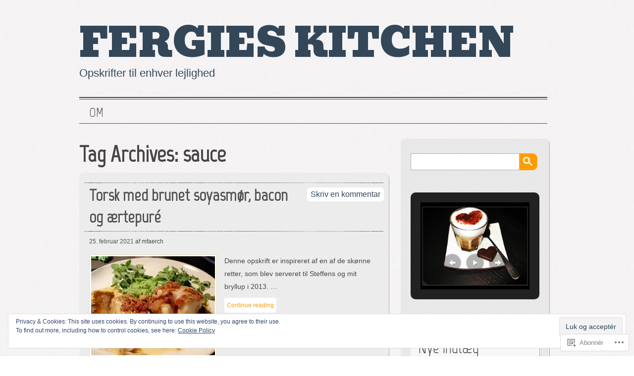

--- FILE ---
content_type: text/html; charset=UTF-8
request_url: https://fergieskitchen.com/tag/sauce-2/
body_size: 28786
content:

<!DOCTYPE html>
<html lang="da-DK">
<head>
<meta http-equiv="Content-Type" content="text/html; charset=UTF-8" />
<meta name="viewport" content="width=device-width; initial-scale=1.0; maximum-scale=1.0;" />
<title>sauce | Fergies Kitchen</title>
<meta name='robots' content='max-image-preview:large' />

<!-- Async WordPress.com Remote Login -->
<script id="wpcom_remote_login_js">
var wpcom_remote_login_extra_auth = '';
function wpcom_remote_login_remove_dom_node_id( element_id ) {
	var dom_node = document.getElementById( element_id );
	if ( dom_node ) { dom_node.parentNode.removeChild( dom_node ); }
}
function wpcom_remote_login_remove_dom_node_classes( class_name ) {
	var dom_nodes = document.querySelectorAll( '.' + class_name );
	for ( var i = 0; i < dom_nodes.length; i++ ) {
		dom_nodes[ i ].parentNode.removeChild( dom_nodes[ i ] );
	}
}
function wpcom_remote_login_final_cleanup() {
	wpcom_remote_login_remove_dom_node_classes( "wpcom_remote_login_msg" );
	wpcom_remote_login_remove_dom_node_id( "wpcom_remote_login_key" );
	wpcom_remote_login_remove_dom_node_id( "wpcom_remote_login_validate" );
	wpcom_remote_login_remove_dom_node_id( "wpcom_remote_login_js" );
	wpcom_remote_login_remove_dom_node_id( "wpcom_request_access_iframe" );
	wpcom_remote_login_remove_dom_node_id( "wpcom_request_access_styles" );
}

// Watch for messages back from the remote login
window.addEventListener( "message", function( e ) {
	if ( e.origin === "https://r-login.wordpress.com" ) {
		var data = {};
		try {
			data = JSON.parse( e.data );
		} catch( e ) {
			wpcom_remote_login_final_cleanup();
			return;
		}

		if ( data.msg === 'LOGIN' ) {
			// Clean up the login check iframe
			wpcom_remote_login_remove_dom_node_id( "wpcom_remote_login_key" );

			var id_regex = new RegExp( /^[0-9]+$/ );
			var token_regex = new RegExp( /^.*|.*|.*$/ );
			if (
				token_regex.test( data.token )
				&& id_regex.test( data.wpcomid )
			) {
				// We have everything we need to ask for a login
				var script = document.createElement( "script" );
				script.setAttribute( "id", "wpcom_remote_login_validate" );
				script.src = '/remote-login.php?wpcom_remote_login=validate'
					+ '&wpcomid=' + data.wpcomid
					+ '&token=' + encodeURIComponent( data.token )
					+ '&host=' + window.location.protocol
					+ '//' + window.location.hostname
					+ '&postid=1957'
					+ '&is_singular=';
				document.body.appendChild( script );
			}

			return;
		}

		// Safari ITP, not logged in, so redirect
		if ( data.msg === 'LOGIN-REDIRECT' ) {
			window.location = 'https://wordpress.com/log-in?redirect_to=' + window.location.href;
			return;
		}

		// Safari ITP, storage access failed, remove the request
		if ( data.msg === 'LOGIN-REMOVE' ) {
			var css_zap = 'html { -webkit-transition: margin-top 1s; transition: margin-top 1s; } /* 9001 */ html { margin-top: 0 !important; } * html body { margin-top: 0 !important; } @media screen and ( max-width: 782px ) { html { margin-top: 0 !important; } * html body { margin-top: 0 !important; } }';
			var style_zap = document.createElement( 'style' );
			style_zap.type = 'text/css';
			style_zap.appendChild( document.createTextNode( css_zap ) );
			document.body.appendChild( style_zap );

			var e = document.getElementById( 'wpcom_request_access_iframe' );
			e.parentNode.removeChild( e );

			document.cookie = 'wordpress_com_login_access=denied; path=/; max-age=31536000';

			return;
		}

		// Safari ITP
		if ( data.msg === 'REQUEST_ACCESS' ) {
			console.log( 'request access: safari' );

			// Check ITP iframe enable/disable knob
			if ( wpcom_remote_login_extra_auth !== 'safari_itp_iframe' ) {
				return;
			}

			// If we are in a "private window" there is no ITP.
			var private_window = false;
			try {
				var opendb = window.openDatabase( null, null, null, null );
			} catch( e ) {
				private_window = true;
			}

			if ( private_window ) {
				console.log( 'private window' );
				return;
			}

			var iframe = document.createElement( 'iframe' );
			iframe.id = 'wpcom_request_access_iframe';
			iframe.setAttribute( 'scrolling', 'no' );
			iframe.setAttribute( 'sandbox', 'allow-storage-access-by-user-activation allow-scripts allow-same-origin allow-top-navigation-by-user-activation' );
			iframe.src = 'https://r-login.wordpress.com/remote-login.php?wpcom_remote_login=request_access&origin=' + encodeURIComponent( data.origin ) + '&wpcomid=' + encodeURIComponent( data.wpcomid );

			var css = 'html { -webkit-transition: margin-top 1s; transition: margin-top 1s; } /* 9001 */ html { margin-top: 46px !important; } * html body { margin-top: 46px !important; } @media screen and ( max-width: 660px ) { html { margin-top: 71px !important; } * html body { margin-top: 71px !important; } #wpcom_request_access_iframe { display: block; height: 71px !important; } } #wpcom_request_access_iframe { border: 0px; height: 46px; position: fixed; top: 0; left: 0; width: 100%; min-width: 100%; z-index: 99999; background: #23282d; } ';

			var style = document.createElement( 'style' );
			style.type = 'text/css';
			style.id = 'wpcom_request_access_styles';
			style.appendChild( document.createTextNode( css ) );
			document.body.appendChild( style );

			document.body.appendChild( iframe );
		}

		if ( data.msg === 'DONE' ) {
			wpcom_remote_login_final_cleanup();
		}
	}
}, false );

// Inject the remote login iframe after the page has had a chance to load
// more critical resources
window.addEventListener( "DOMContentLoaded", function( e ) {
	var iframe = document.createElement( "iframe" );
	iframe.style.display = "none";
	iframe.setAttribute( "scrolling", "no" );
	iframe.setAttribute( "id", "wpcom_remote_login_key" );
	iframe.src = "https://r-login.wordpress.com/remote-login.php"
		+ "?wpcom_remote_login=key"
		+ "&origin=aHR0cHM6Ly9mZXJnaWVza2l0Y2hlbi5jb20%3D"
		+ "&wpcomid=58955700"
		+ "&time=" + Math.floor( Date.now() / 1000 );
	document.body.appendChild( iframe );
}, false );
</script>
<link rel='dns-prefetch' href='//s0.wp.com' />
<link rel='dns-prefetch' href='//fonts-api.wp.com' />
<link rel='dns-prefetch' href='//af.pubmine.com' />
<link rel="alternate" type="application/rss+xml" title="Fergies Kitchen &raquo; Feed" href="https://fergieskitchen.com/feed/" />
<link rel="alternate" type="application/rss+xml" title="Fergies Kitchen &raquo; Kommentarfeed" href="https://fergieskitchen.com/comments/feed/" />
<link rel="alternate" type="application/rss+xml" title="Fergies Kitchen &raquo; sauce-tagfeed" href="https://fergieskitchen.com/tag/sauce-2/feed/" />
	<script type="text/javascript">
		/* <![CDATA[ */
		function addLoadEvent(func) {
			var oldonload = window.onload;
			if (typeof window.onload != 'function') {
				window.onload = func;
			} else {
				window.onload = function () {
					oldonload();
					func();
				}
			}
		}
		/* ]]> */
	</script>
	<link crossorigin='anonymous' rel='stylesheet' id='all-css-0-1' href='/wp-content/mu-plugins/widgets/eu-cookie-law/templates/style.css?m=1642463000i&cssminify=yes' type='text/css' media='all' />
<style id='wp-emoji-styles-inline-css'>

	img.wp-smiley, img.emoji {
		display: inline !important;
		border: none !important;
		box-shadow: none !important;
		height: 1em !important;
		width: 1em !important;
		margin: 0 0.07em !important;
		vertical-align: -0.1em !important;
		background: none !important;
		padding: 0 !important;
	}
/*# sourceURL=wp-emoji-styles-inline-css */
</style>
<link crossorigin='anonymous' rel='stylesheet' id='all-css-2-1' href='/wp-content/plugins/gutenberg-core/v22.2.0/build/styles/block-library/style.css?m=1764855221i&cssminify=yes' type='text/css' media='all' />
<style id='wp-block-library-inline-css'>
.has-text-align-justify {
	text-align:justify;
}
.has-text-align-justify{text-align:justify;}

/*# sourceURL=wp-block-library-inline-css */
</style><style id='wp-block-paragraph-inline-css'>
.is-small-text{font-size:.875em}.is-regular-text{font-size:1em}.is-large-text{font-size:2.25em}.is-larger-text{font-size:3em}.has-drop-cap:not(:focus):first-letter{float:left;font-size:8.4em;font-style:normal;font-weight:100;line-height:.68;margin:.05em .1em 0 0;text-transform:uppercase}body.rtl .has-drop-cap:not(:focus):first-letter{float:none;margin-left:.1em}p.has-drop-cap.has-background{overflow:hidden}:root :where(p.has-background){padding:1.25em 2.375em}:where(p.has-text-color:not(.has-link-color)) a{color:inherit}p.has-text-align-left[style*="writing-mode:vertical-lr"],p.has-text-align-right[style*="writing-mode:vertical-rl"]{rotate:180deg}
/*# sourceURL=/wp-content/plugins/gutenberg-core/v22.2.0/build/styles/block-library/paragraph/style.css */
</style>
<style id='wp-block-list-inline-css'>
ol,ul{box-sizing:border-box}:root :where(.wp-block-list.has-background){padding:1.25em 2.375em}
/*# sourceURL=/wp-content/plugins/gutenberg-core/v22.2.0/build/styles/block-library/list/style.css */
</style>
<style id='global-styles-inline-css'>
:root{--wp--preset--aspect-ratio--square: 1;--wp--preset--aspect-ratio--4-3: 4/3;--wp--preset--aspect-ratio--3-4: 3/4;--wp--preset--aspect-ratio--3-2: 3/2;--wp--preset--aspect-ratio--2-3: 2/3;--wp--preset--aspect-ratio--16-9: 16/9;--wp--preset--aspect-ratio--9-16: 9/16;--wp--preset--color--black: #000000;--wp--preset--color--cyan-bluish-gray: #abb8c3;--wp--preset--color--white: #ffffff;--wp--preset--color--pale-pink: #f78da7;--wp--preset--color--vivid-red: #cf2e2e;--wp--preset--color--luminous-vivid-orange: #ff6900;--wp--preset--color--luminous-vivid-amber: #fcb900;--wp--preset--color--light-green-cyan: #7bdcb5;--wp--preset--color--vivid-green-cyan: #00d084;--wp--preset--color--pale-cyan-blue: #8ed1fc;--wp--preset--color--vivid-cyan-blue: #0693e3;--wp--preset--color--vivid-purple: #9b51e0;--wp--preset--gradient--vivid-cyan-blue-to-vivid-purple: linear-gradient(135deg,rgb(6,147,227) 0%,rgb(155,81,224) 100%);--wp--preset--gradient--light-green-cyan-to-vivid-green-cyan: linear-gradient(135deg,rgb(122,220,180) 0%,rgb(0,208,130) 100%);--wp--preset--gradient--luminous-vivid-amber-to-luminous-vivid-orange: linear-gradient(135deg,rgb(252,185,0) 0%,rgb(255,105,0) 100%);--wp--preset--gradient--luminous-vivid-orange-to-vivid-red: linear-gradient(135deg,rgb(255,105,0) 0%,rgb(207,46,46) 100%);--wp--preset--gradient--very-light-gray-to-cyan-bluish-gray: linear-gradient(135deg,rgb(238,238,238) 0%,rgb(169,184,195) 100%);--wp--preset--gradient--cool-to-warm-spectrum: linear-gradient(135deg,rgb(74,234,220) 0%,rgb(151,120,209) 20%,rgb(207,42,186) 40%,rgb(238,44,130) 60%,rgb(251,105,98) 80%,rgb(254,248,76) 100%);--wp--preset--gradient--blush-light-purple: linear-gradient(135deg,rgb(255,206,236) 0%,rgb(152,150,240) 100%);--wp--preset--gradient--blush-bordeaux: linear-gradient(135deg,rgb(254,205,165) 0%,rgb(254,45,45) 50%,rgb(107,0,62) 100%);--wp--preset--gradient--luminous-dusk: linear-gradient(135deg,rgb(255,203,112) 0%,rgb(199,81,192) 50%,rgb(65,88,208) 100%);--wp--preset--gradient--pale-ocean: linear-gradient(135deg,rgb(255,245,203) 0%,rgb(182,227,212) 50%,rgb(51,167,181) 100%);--wp--preset--gradient--electric-grass: linear-gradient(135deg,rgb(202,248,128) 0%,rgb(113,206,126) 100%);--wp--preset--gradient--midnight: linear-gradient(135deg,rgb(2,3,129) 0%,rgb(40,116,252) 100%);--wp--preset--font-size--small: 13px;--wp--preset--font-size--medium: 20px;--wp--preset--font-size--large: 36px;--wp--preset--font-size--x-large: 42px;--wp--preset--font-family--albert-sans: 'Albert Sans', sans-serif;--wp--preset--font-family--alegreya: Alegreya, serif;--wp--preset--font-family--arvo: Arvo, serif;--wp--preset--font-family--bodoni-moda: 'Bodoni Moda', serif;--wp--preset--font-family--bricolage-grotesque: 'Bricolage Grotesque', sans-serif;--wp--preset--font-family--cabin: Cabin, sans-serif;--wp--preset--font-family--chivo: Chivo, sans-serif;--wp--preset--font-family--commissioner: Commissioner, sans-serif;--wp--preset--font-family--cormorant: Cormorant, serif;--wp--preset--font-family--courier-prime: 'Courier Prime', monospace;--wp--preset--font-family--crimson-pro: 'Crimson Pro', serif;--wp--preset--font-family--dm-mono: 'DM Mono', monospace;--wp--preset--font-family--dm-sans: 'DM Sans', sans-serif;--wp--preset--font-family--dm-serif-display: 'DM Serif Display', serif;--wp--preset--font-family--domine: Domine, serif;--wp--preset--font-family--eb-garamond: 'EB Garamond', serif;--wp--preset--font-family--epilogue: Epilogue, sans-serif;--wp--preset--font-family--fahkwang: Fahkwang, sans-serif;--wp--preset--font-family--figtree: Figtree, sans-serif;--wp--preset--font-family--fira-sans: 'Fira Sans', sans-serif;--wp--preset--font-family--fjalla-one: 'Fjalla One', sans-serif;--wp--preset--font-family--fraunces: Fraunces, serif;--wp--preset--font-family--gabarito: Gabarito, system-ui;--wp--preset--font-family--ibm-plex-mono: 'IBM Plex Mono', monospace;--wp--preset--font-family--ibm-plex-sans: 'IBM Plex Sans', sans-serif;--wp--preset--font-family--ibarra-real-nova: 'Ibarra Real Nova', serif;--wp--preset--font-family--instrument-serif: 'Instrument Serif', serif;--wp--preset--font-family--inter: Inter, sans-serif;--wp--preset--font-family--josefin-sans: 'Josefin Sans', sans-serif;--wp--preset--font-family--jost: Jost, sans-serif;--wp--preset--font-family--libre-baskerville: 'Libre Baskerville', serif;--wp--preset--font-family--libre-franklin: 'Libre Franklin', sans-serif;--wp--preset--font-family--literata: Literata, serif;--wp--preset--font-family--lora: Lora, serif;--wp--preset--font-family--merriweather: Merriweather, serif;--wp--preset--font-family--montserrat: Montserrat, sans-serif;--wp--preset--font-family--newsreader: Newsreader, serif;--wp--preset--font-family--noto-sans-mono: 'Noto Sans Mono', sans-serif;--wp--preset--font-family--nunito: Nunito, sans-serif;--wp--preset--font-family--open-sans: 'Open Sans', sans-serif;--wp--preset--font-family--overpass: Overpass, sans-serif;--wp--preset--font-family--pt-serif: 'PT Serif', serif;--wp--preset--font-family--petrona: Petrona, serif;--wp--preset--font-family--piazzolla: Piazzolla, serif;--wp--preset--font-family--playfair-display: 'Playfair Display', serif;--wp--preset--font-family--plus-jakarta-sans: 'Plus Jakarta Sans', sans-serif;--wp--preset--font-family--poppins: Poppins, sans-serif;--wp--preset--font-family--raleway: Raleway, sans-serif;--wp--preset--font-family--roboto: Roboto, sans-serif;--wp--preset--font-family--roboto-slab: 'Roboto Slab', serif;--wp--preset--font-family--rubik: Rubik, sans-serif;--wp--preset--font-family--rufina: Rufina, serif;--wp--preset--font-family--sora: Sora, sans-serif;--wp--preset--font-family--source-sans-3: 'Source Sans 3', sans-serif;--wp--preset--font-family--source-serif-4: 'Source Serif 4', serif;--wp--preset--font-family--space-mono: 'Space Mono', monospace;--wp--preset--font-family--syne: Syne, sans-serif;--wp--preset--font-family--texturina: Texturina, serif;--wp--preset--font-family--urbanist: Urbanist, sans-serif;--wp--preset--font-family--work-sans: 'Work Sans', sans-serif;--wp--preset--spacing--20: 0.44rem;--wp--preset--spacing--30: 0.67rem;--wp--preset--spacing--40: 1rem;--wp--preset--spacing--50: 1.5rem;--wp--preset--spacing--60: 2.25rem;--wp--preset--spacing--70: 3.38rem;--wp--preset--spacing--80: 5.06rem;--wp--preset--shadow--natural: 6px 6px 9px rgba(0, 0, 0, 0.2);--wp--preset--shadow--deep: 12px 12px 50px rgba(0, 0, 0, 0.4);--wp--preset--shadow--sharp: 6px 6px 0px rgba(0, 0, 0, 0.2);--wp--preset--shadow--outlined: 6px 6px 0px -3px rgb(255, 255, 255), 6px 6px rgb(0, 0, 0);--wp--preset--shadow--crisp: 6px 6px 0px rgb(0, 0, 0);}:where(.is-layout-flex){gap: 0.5em;}:where(.is-layout-grid){gap: 0.5em;}body .is-layout-flex{display: flex;}.is-layout-flex{flex-wrap: wrap;align-items: center;}.is-layout-flex > :is(*, div){margin: 0;}body .is-layout-grid{display: grid;}.is-layout-grid > :is(*, div){margin: 0;}:where(.wp-block-columns.is-layout-flex){gap: 2em;}:where(.wp-block-columns.is-layout-grid){gap: 2em;}:where(.wp-block-post-template.is-layout-flex){gap: 1.25em;}:where(.wp-block-post-template.is-layout-grid){gap: 1.25em;}.has-black-color{color: var(--wp--preset--color--black) !important;}.has-cyan-bluish-gray-color{color: var(--wp--preset--color--cyan-bluish-gray) !important;}.has-white-color{color: var(--wp--preset--color--white) !important;}.has-pale-pink-color{color: var(--wp--preset--color--pale-pink) !important;}.has-vivid-red-color{color: var(--wp--preset--color--vivid-red) !important;}.has-luminous-vivid-orange-color{color: var(--wp--preset--color--luminous-vivid-orange) !important;}.has-luminous-vivid-amber-color{color: var(--wp--preset--color--luminous-vivid-amber) !important;}.has-light-green-cyan-color{color: var(--wp--preset--color--light-green-cyan) !important;}.has-vivid-green-cyan-color{color: var(--wp--preset--color--vivid-green-cyan) !important;}.has-pale-cyan-blue-color{color: var(--wp--preset--color--pale-cyan-blue) !important;}.has-vivid-cyan-blue-color{color: var(--wp--preset--color--vivid-cyan-blue) !important;}.has-vivid-purple-color{color: var(--wp--preset--color--vivid-purple) !important;}.has-black-background-color{background-color: var(--wp--preset--color--black) !important;}.has-cyan-bluish-gray-background-color{background-color: var(--wp--preset--color--cyan-bluish-gray) !important;}.has-white-background-color{background-color: var(--wp--preset--color--white) !important;}.has-pale-pink-background-color{background-color: var(--wp--preset--color--pale-pink) !important;}.has-vivid-red-background-color{background-color: var(--wp--preset--color--vivid-red) !important;}.has-luminous-vivid-orange-background-color{background-color: var(--wp--preset--color--luminous-vivid-orange) !important;}.has-luminous-vivid-amber-background-color{background-color: var(--wp--preset--color--luminous-vivid-amber) !important;}.has-light-green-cyan-background-color{background-color: var(--wp--preset--color--light-green-cyan) !important;}.has-vivid-green-cyan-background-color{background-color: var(--wp--preset--color--vivid-green-cyan) !important;}.has-pale-cyan-blue-background-color{background-color: var(--wp--preset--color--pale-cyan-blue) !important;}.has-vivid-cyan-blue-background-color{background-color: var(--wp--preset--color--vivid-cyan-blue) !important;}.has-vivid-purple-background-color{background-color: var(--wp--preset--color--vivid-purple) !important;}.has-black-border-color{border-color: var(--wp--preset--color--black) !important;}.has-cyan-bluish-gray-border-color{border-color: var(--wp--preset--color--cyan-bluish-gray) !important;}.has-white-border-color{border-color: var(--wp--preset--color--white) !important;}.has-pale-pink-border-color{border-color: var(--wp--preset--color--pale-pink) !important;}.has-vivid-red-border-color{border-color: var(--wp--preset--color--vivid-red) !important;}.has-luminous-vivid-orange-border-color{border-color: var(--wp--preset--color--luminous-vivid-orange) !important;}.has-luminous-vivid-amber-border-color{border-color: var(--wp--preset--color--luminous-vivid-amber) !important;}.has-light-green-cyan-border-color{border-color: var(--wp--preset--color--light-green-cyan) !important;}.has-vivid-green-cyan-border-color{border-color: var(--wp--preset--color--vivid-green-cyan) !important;}.has-pale-cyan-blue-border-color{border-color: var(--wp--preset--color--pale-cyan-blue) !important;}.has-vivid-cyan-blue-border-color{border-color: var(--wp--preset--color--vivid-cyan-blue) !important;}.has-vivid-purple-border-color{border-color: var(--wp--preset--color--vivid-purple) !important;}.has-vivid-cyan-blue-to-vivid-purple-gradient-background{background: var(--wp--preset--gradient--vivid-cyan-blue-to-vivid-purple) !important;}.has-light-green-cyan-to-vivid-green-cyan-gradient-background{background: var(--wp--preset--gradient--light-green-cyan-to-vivid-green-cyan) !important;}.has-luminous-vivid-amber-to-luminous-vivid-orange-gradient-background{background: var(--wp--preset--gradient--luminous-vivid-amber-to-luminous-vivid-orange) !important;}.has-luminous-vivid-orange-to-vivid-red-gradient-background{background: var(--wp--preset--gradient--luminous-vivid-orange-to-vivid-red) !important;}.has-very-light-gray-to-cyan-bluish-gray-gradient-background{background: var(--wp--preset--gradient--very-light-gray-to-cyan-bluish-gray) !important;}.has-cool-to-warm-spectrum-gradient-background{background: var(--wp--preset--gradient--cool-to-warm-spectrum) !important;}.has-blush-light-purple-gradient-background{background: var(--wp--preset--gradient--blush-light-purple) !important;}.has-blush-bordeaux-gradient-background{background: var(--wp--preset--gradient--blush-bordeaux) !important;}.has-luminous-dusk-gradient-background{background: var(--wp--preset--gradient--luminous-dusk) !important;}.has-pale-ocean-gradient-background{background: var(--wp--preset--gradient--pale-ocean) !important;}.has-electric-grass-gradient-background{background: var(--wp--preset--gradient--electric-grass) !important;}.has-midnight-gradient-background{background: var(--wp--preset--gradient--midnight) !important;}.has-small-font-size{font-size: var(--wp--preset--font-size--small) !important;}.has-medium-font-size{font-size: var(--wp--preset--font-size--medium) !important;}.has-large-font-size{font-size: var(--wp--preset--font-size--large) !important;}.has-x-large-font-size{font-size: var(--wp--preset--font-size--x-large) !important;}.has-albert-sans-font-family{font-family: var(--wp--preset--font-family--albert-sans) !important;}.has-alegreya-font-family{font-family: var(--wp--preset--font-family--alegreya) !important;}.has-arvo-font-family{font-family: var(--wp--preset--font-family--arvo) !important;}.has-bodoni-moda-font-family{font-family: var(--wp--preset--font-family--bodoni-moda) !important;}.has-bricolage-grotesque-font-family{font-family: var(--wp--preset--font-family--bricolage-grotesque) !important;}.has-cabin-font-family{font-family: var(--wp--preset--font-family--cabin) !important;}.has-chivo-font-family{font-family: var(--wp--preset--font-family--chivo) !important;}.has-commissioner-font-family{font-family: var(--wp--preset--font-family--commissioner) !important;}.has-cormorant-font-family{font-family: var(--wp--preset--font-family--cormorant) !important;}.has-courier-prime-font-family{font-family: var(--wp--preset--font-family--courier-prime) !important;}.has-crimson-pro-font-family{font-family: var(--wp--preset--font-family--crimson-pro) !important;}.has-dm-mono-font-family{font-family: var(--wp--preset--font-family--dm-mono) !important;}.has-dm-sans-font-family{font-family: var(--wp--preset--font-family--dm-sans) !important;}.has-dm-serif-display-font-family{font-family: var(--wp--preset--font-family--dm-serif-display) !important;}.has-domine-font-family{font-family: var(--wp--preset--font-family--domine) !important;}.has-eb-garamond-font-family{font-family: var(--wp--preset--font-family--eb-garamond) !important;}.has-epilogue-font-family{font-family: var(--wp--preset--font-family--epilogue) !important;}.has-fahkwang-font-family{font-family: var(--wp--preset--font-family--fahkwang) !important;}.has-figtree-font-family{font-family: var(--wp--preset--font-family--figtree) !important;}.has-fira-sans-font-family{font-family: var(--wp--preset--font-family--fira-sans) !important;}.has-fjalla-one-font-family{font-family: var(--wp--preset--font-family--fjalla-one) !important;}.has-fraunces-font-family{font-family: var(--wp--preset--font-family--fraunces) !important;}.has-gabarito-font-family{font-family: var(--wp--preset--font-family--gabarito) !important;}.has-ibm-plex-mono-font-family{font-family: var(--wp--preset--font-family--ibm-plex-mono) !important;}.has-ibm-plex-sans-font-family{font-family: var(--wp--preset--font-family--ibm-plex-sans) !important;}.has-ibarra-real-nova-font-family{font-family: var(--wp--preset--font-family--ibarra-real-nova) !important;}.has-instrument-serif-font-family{font-family: var(--wp--preset--font-family--instrument-serif) !important;}.has-inter-font-family{font-family: var(--wp--preset--font-family--inter) !important;}.has-josefin-sans-font-family{font-family: var(--wp--preset--font-family--josefin-sans) !important;}.has-jost-font-family{font-family: var(--wp--preset--font-family--jost) !important;}.has-libre-baskerville-font-family{font-family: var(--wp--preset--font-family--libre-baskerville) !important;}.has-libre-franklin-font-family{font-family: var(--wp--preset--font-family--libre-franklin) !important;}.has-literata-font-family{font-family: var(--wp--preset--font-family--literata) !important;}.has-lora-font-family{font-family: var(--wp--preset--font-family--lora) !important;}.has-merriweather-font-family{font-family: var(--wp--preset--font-family--merriweather) !important;}.has-montserrat-font-family{font-family: var(--wp--preset--font-family--montserrat) !important;}.has-newsreader-font-family{font-family: var(--wp--preset--font-family--newsreader) !important;}.has-noto-sans-mono-font-family{font-family: var(--wp--preset--font-family--noto-sans-mono) !important;}.has-nunito-font-family{font-family: var(--wp--preset--font-family--nunito) !important;}.has-open-sans-font-family{font-family: var(--wp--preset--font-family--open-sans) !important;}.has-overpass-font-family{font-family: var(--wp--preset--font-family--overpass) !important;}.has-pt-serif-font-family{font-family: var(--wp--preset--font-family--pt-serif) !important;}.has-petrona-font-family{font-family: var(--wp--preset--font-family--petrona) !important;}.has-piazzolla-font-family{font-family: var(--wp--preset--font-family--piazzolla) !important;}.has-playfair-display-font-family{font-family: var(--wp--preset--font-family--playfair-display) !important;}.has-plus-jakarta-sans-font-family{font-family: var(--wp--preset--font-family--plus-jakarta-sans) !important;}.has-poppins-font-family{font-family: var(--wp--preset--font-family--poppins) !important;}.has-raleway-font-family{font-family: var(--wp--preset--font-family--raleway) !important;}.has-roboto-font-family{font-family: var(--wp--preset--font-family--roboto) !important;}.has-roboto-slab-font-family{font-family: var(--wp--preset--font-family--roboto-slab) !important;}.has-rubik-font-family{font-family: var(--wp--preset--font-family--rubik) !important;}.has-rufina-font-family{font-family: var(--wp--preset--font-family--rufina) !important;}.has-sora-font-family{font-family: var(--wp--preset--font-family--sora) !important;}.has-source-sans-3-font-family{font-family: var(--wp--preset--font-family--source-sans-3) !important;}.has-source-serif-4-font-family{font-family: var(--wp--preset--font-family--source-serif-4) !important;}.has-space-mono-font-family{font-family: var(--wp--preset--font-family--space-mono) !important;}.has-syne-font-family{font-family: var(--wp--preset--font-family--syne) !important;}.has-texturina-font-family{font-family: var(--wp--preset--font-family--texturina) !important;}.has-urbanist-font-family{font-family: var(--wp--preset--font-family--urbanist) !important;}.has-work-sans-font-family{font-family: var(--wp--preset--font-family--work-sans) !important;}
/*# sourceURL=global-styles-inline-css */
</style>

<style id='classic-theme-styles-inline-css'>
/*! This file is auto-generated */
.wp-block-button__link{color:#fff;background-color:#32373c;border-radius:9999px;box-shadow:none;text-decoration:none;padding:calc(.667em + 2px) calc(1.333em + 2px);font-size:1.125em}.wp-block-file__button{background:#32373c;color:#fff;text-decoration:none}
/*# sourceURL=/wp-includes/css/classic-themes.min.css */
</style>
<link crossorigin='anonymous' rel='stylesheet' id='all-css-4-1' href='/_static/??-eJx9jtsKwjAQRH/IzZK2eHkQv6VJl7qabUM2afHvjQhVEHyZh+GcYXCN4Ocp05QxhjLypOhnF2Z/V2yMPRoLyhIDQaLFdDiw5o0AzY9Axqvu8GtICny2EtVeYp9fhNDAPQWSiv3T1lgdcC4mUoWawkUgX6uoP967xlgcjom15xAIt2cXOdtDZ/entm2b2xO4xVgL&cssminify=yes' type='text/css' media='all' />
<link rel='stylesheet' id='grisaille-fonts-css' href='https://fonts-api.wp.com/css?family=Marvel%7CBevan&#038;ver=6.9-RC2-61304' media='all' />
<link crossorigin='anonymous' rel='stylesheet' id='all-css-6-1' href='/_static/??-eJx9jkEOAiEMRS8kNpNg1IXxLAPpMDWFEgoSby/jatzMri95L7/Qs/GSKqYKdcWICrk5CIV0JmYESh60fhhNz17i2aueYBfFZjK3QElBm1NfKFeSQYswSz/yV3ljMa45x2P2N3KkF3QsYZwBhrXDoyigGBY/bz/9gVl4prKlz/iY7OVu7e062dcXxAlmRw==&cssminify=yes' type='text/css' media='all' />
<link crossorigin='anonymous' rel='stylesheet' id='print-css-7-1' href='/wp-content/mu-plugins/global-print/global-print.css?m=1465851035i&cssminify=yes' type='text/css' media='print' />
<link crossorigin='anonymous' rel='stylesheet' id='all-css-8-1' href='/wp-content/mu-plugins/infinity/themes/pub/grisaille.css?m=1355749080i&cssminify=yes' type='text/css' media='all' />
<style id='jetpack-global-styles-frontend-style-inline-css'>
:root { --font-headings: unset; --font-base: unset; --font-headings-default: -apple-system,BlinkMacSystemFont,"Segoe UI",Roboto,Oxygen-Sans,Ubuntu,Cantarell,"Helvetica Neue",sans-serif; --font-base-default: -apple-system,BlinkMacSystemFont,"Segoe UI",Roboto,Oxygen-Sans,Ubuntu,Cantarell,"Helvetica Neue",sans-serif;}
/*# sourceURL=jetpack-global-styles-frontend-style-inline-css */
</style>
<link crossorigin='anonymous' rel='stylesheet' id='all-css-10-1' href='/_static/??-eJyNjEEOgkAMRS9kbdAxwYXxLMAMpaYzJbZkrg8kLAwrd+8n7z+sMwxaPBVHn1JOhlNAEu07uQ5mF/wR8gKzLMTFsHKk5IabcjDQlyN0JYKw+T/fXpQMGEYV0Xqae+CdX014PENo29v9swJiAz5G&cssminify=yes' type='text/css' media='all' />
<script type="text/javascript" id="wpcom-actionbar-placeholder-js-extra">
/* <![CDATA[ */
var actionbardata = {"siteID":"58955700","postID":"0","siteURL":"https://fergieskitchen.com","xhrURL":"https://fergieskitchen.com/wp-admin/admin-ajax.php","nonce":"8d63a61e57","isLoggedIn":"","statusMessage":"","subsEmailDefault":"instantly","proxyScriptUrl":"https://s0.wp.com/wp-content/js/wpcom-proxy-request.js?m=1513050504i&amp;ver=20211021","i18n":{"followedText":"New posts from this site will now appear in your \u003Ca href=\"https://wordpress.com/reader\"\u003EReader\u003C/a\u003E","foldBar":"Collapse this bar","unfoldBar":"Expand this bar","shortLinkCopied":"Shortlink copied to clipboard."}};
//# sourceURL=wpcom-actionbar-placeholder-js-extra
/* ]]> */
</script>
<script type="text/javascript" id="jetpack-mu-wpcom-settings-js-before">
/* <![CDATA[ */
var JETPACK_MU_WPCOM_SETTINGS = {"assetsUrl":"https://s0.wp.com/wp-content/mu-plugins/jetpack-mu-wpcom-plugin/moon/jetpack_vendor/automattic/jetpack-mu-wpcom/src/build/"};
//# sourceURL=jetpack-mu-wpcom-settings-js-before
/* ]]> */
</script>
<script crossorigin='anonymous' type='text/javascript'  src='/_static/??-eJx9jMEOwiAQRH/IdaMmRQ/Gb2kBCQTYDQul/r2tHjQx8TQzmXmDnUFTrjZXDIIlVuBCy2MfZIdfXWrAsTmfBaVNoovn6mlNd4qR+p9598bZKtv728LUEsPs7Q81RXIfjooZjYCOo4h98ToxzsdNIFMGZ7isF7d0PajTWQ2DuqjwBIN6TR8='></script>
<script type="text/javascript" id="rlt-proxy-js-after">
/* <![CDATA[ */
	rltInitialize( {"token":null,"iframeOrigins":["https:\/\/widgets.wp.com"]} );
//# sourceURL=rlt-proxy-js-after
/* ]]> */
</script>
<link rel="EditURI" type="application/rsd+xml" title="RSD" href="https://fergieskitchen.wordpress.com/xmlrpc.php?rsd" />
<meta name="generator" content="WordPress.com" />

<!-- Jetpack Open Graph Tags -->
<meta property="og:type" content="website" />
<meta property="og:title" content="sauce &#8211; Fergies Kitchen" />
<meta property="og:url" content="https://fergieskitchen.com/tag/sauce-2/" />
<meta property="og:site_name" content="Fergies Kitchen" />
<meta property="og:image" content="https://secure.gravatar.com/blavatar/49a8f461704ab6128840f75ad83f2583ea79d4e3c9dbc2e0dcb6a6cea7a8c444?s=200&#038;ts=1768980617" />
<meta property="og:image:width" content="200" />
<meta property="og:image:height" content="200" />
<meta property="og:image:alt" content="" />
<meta property="og:locale" content="da_DK" />

<!-- End Jetpack Open Graph Tags -->
<link rel="shortcut icon" type="image/x-icon" href="https://secure.gravatar.com/blavatar/49a8f461704ab6128840f75ad83f2583ea79d4e3c9dbc2e0dcb6a6cea7a8c444?s=32" sizes="16x16" />
<link rel="icon" type="image/x-icon" href="https://secure.gravatar.com/blavatar/49a8f461704ab6128840f75ad83f2583ea79d4e3c9dbc2e0dcb6a6cea7a8c444?s=32" sizes="16x16" />
<link rel="apple-touch-icon" href="https://secure.gravatar.com/blavatar/49a8f461704ab6128840f75ad83f2583ea79d4e3c9dbc2e0dcb6a6cea7a8c444?s=114" />
<link rel='openid.server' href='https://fergieskitchen.com/?openidserver=1' />
<link rel='openid.delegate' href='https://fergieskitchen.com/' />
<link rel="search" type="application/opensearchdescription+xml" href="https://fergieskitchen.com/osd.xml" title="Fergies Kitchen" />
<link rel="search" type="application/opensearchdescription+xml" href="https://s1.wp.com/opensearch.xml" title="WordPress.com" />
<meta name="theme-color" content="#efedee" />
<meta name="description" content="Posts about sauce written by mfaerch" />
<style type="text/css" id="custom-background-css">
body.custom-background { background-image: url("https://fergieskitchen.wordpress.com/wp-content/themes/pub/grisaille/images/background.jpg?m=1341020556i"); background-position: left top; background-size: auto; background-repeat: repeat; background-attachment: fixed; }
</style>
	<script type="text/javascript">
/* <![CDATA[ */
var wa_client = {}; wa_client.cmd = []; wa_client.config = { 'blog_id': 58955700, 'blog_language': 'da', 'is_wordads': false, 'hosting_type': 0, 'afp_account_id': null, 'afp_host_id': 5038568878849053, 'theme': 'pub/grisaille', '_': { 'title': 'Advertisement', 'privacy_settings': 'Privatliv-indstillinger' }, 'formats': [ 'belowpost', 'bottom_sticky', 'sidebar_sticky_right', 'sidebar', 'gutenberg_rectangle', 'gutenberg_leaderboard', 'gutenberg_mobile_leaderboard', 'gutenberg_skyscraper' ] };
/* ]]> */
</script>
		<script type="text/javascript">

			window.doNotSellCallback = function() {

				var linkElements = [
					'a[href="https://wordpress.com/?ref=footer_blog"]',
					'a[href="https://wordpress.com/?ref=footer_website"]',
					'a[href="https://wordpress.com/?ref=vertical_footer"]',
					'a[href^="https://wordpress.com/?ref=footer_segment_"]',
				].join(',');

				var dnsLink = document.createElement( 'a' );
				dnsLink.href = 'https://wordpress.com/advertising-program-optout/';
				dnsLink.classList.add( 'do-not-sell-link' );
				dnsLink.rel = 'nofollow';
				dnsLink.style.marginLeft = '0.5em';
				dnsLink.textContent = 'Do Not Sell or Share My Personal Information';

				var creditLinks = document.querySelectorAll( linkElements );

				if ( 0 === creditLinks.length ) {
					return false;
				}

				Array.prototype.forEach.call( creditLinks, function( el ) {
					el.insertAdjacentElement( 'afterend', dnsLink );
				});

				return true;
			};

		</script>
		<script type="text/javascript">
	window.google_analytics_uacct = "UA-52447-2";
</script>

<script type="text/javascript">
	var _gaq = _gaq || [];
	_gaq.push(['_setAccount', 'UA-52447-2']);
	_gaq.push(['_gat._anonymizeIp']);
	_gaq.push(['_setDomainName', 'none']);
	_gaq.push(['_setAllowLinker', true]);
	_gaq.push(['_initData']);
	_gaq.push(['_trackPageview']);

	(function() {
		var ga = document.createElement('script'); ga.type = 'text/javascript'; ga.async = true;
		ga.src = ('https:' == document.location.protocol ? 'https://ssl' : 'http://www') + '.google-analytics.com/ga.js';
		(document.getElementsByTagName('head')[0] || document.getElementsByTagName('body')[0]).appendChild(ga);
	})();
</script>
<link crossorigin='anonymous' rel='stylesheet' id='all-css-0-3' href='/_static/??-eJydj9EKwjAMRX/ILsyhwwfxU2RLi8vWNqVp6e+vQx34pr7l3Hs5EChBIftkfAKXVbD5QV5gNikMuLwYHLOHO3mE0TIuAlIomNigyAG+NzjW2RoBHCJnMXYfvYN/hTJxTMh6c0tFS/WcuKi9+NX8fDaT1SB5FIwUEnEdf1DjyG/mm7u2/am79OeuPc4r18+BKA==&cssminify=yes' type='text/css' media='all' />
</head>

<body class="archive tag tag-sauce-2 tag-34991598 custom-background wp-theme-pubgrisaille customizer-styles-applied jetpack-reblog-enabled" >

<div id="canvas">

	
	<div class="social-media">

		
		
		
					<!--<a href="https://fergieskitchen.com/feed/" class="rss" title="RSS Feed">RSS Feed</a>-->
		
	</div><!-- .social-media-->

	<ul class="skip">
		<li><a href="#menu">Hop til navigationen</a></li>
		<li><a href="#primary-content">Videre til indhold</a></li>
		<li><a href="#secondary-content">Skip to secondary content</a></li>
		<li><a href="#footer">Skip to footer</a></li>
	</ul><!-- end .skip-->

	<div id="header-wrap">
		<div id="header">
						<div id="site-title">
				<div class="masthead">
					<h1><a href="https://fergieskitchen.com">Fergies Kitchen</a></h1>
					<div id="site-description">Opskrifter til enhver lejlighed</div>
				</div>
			</div><!-- end #site-title -->
		</div> <!-- end #header-->
		<!--by default your pages will be displayed unless you specify your own menu content under Menu through the admin panel-->
		<div id="top-menu">
			<div class="menu"><ul>
<li class="page_item page-item-1"><a href="https://fergieskitchen.com/om/">Om</a></li>
</ul></div>
		</div><!-- end #top-menu -->
	</div><!-- end #header-wrap-->

	<div id="primary-content">

	<div id="archives">
		<h2>
		Tag Archives: <span>sauce</span>		</h2>
	</div>

 	<ol id="posts">
		
			<li id="post-1957"  class="post-1957 post type-post status-publish format-standard has-post-thumbnail hentry category-fisk-2 category-foretter category-gourmet category-hovedretter category-nytar tag-aertepure tag-aerteskud tag-bacon tag-brunet-smor tag-fisk tag-flode tag-hvidvin tag-sauce-2 tag-smor tag-smorsauce tag-soya tag-soyasmor tag-torsk tag-torske-loins tag-torskeloins">

				<h2 class="post-title"><a href="https://fergieskitchen.com/2021/02/25/torsk-med-brunet-soyasmor-bacon-og-aertepure/" rel="bookmark" title=" title="Torsk med brunet soyasmør, bacon og&nbsp;ærtepuré"">Torsk med brunet soyasmør, bacon og&nbsp;ærtepuré</a></h2>
									<span class="comments"><a href="https://fergieskitchen.com/2021/02/25/torsk-med-brunet-soyasmor-bacon-og-aertepure/#respond">Skriv en kommentar</a></span>
							  	<p class="the-date"><a href="https://fergieskitchen.com/2021/02/25/torsk-med-brunet-soyasmor-bacon-og-aertepure/" rel="bookmark">25. februar 2021</a> af mfaerch</p>

			  	<div class="post-wrap">
			  								<a href="https://fergieskitchen.com/2021/02/25/torsk-med-brunet-soyasmor-bacon-og-aertepure/" title="Torsk med brunet soyasmør, bacon og&nbsp;ærtepuré"><img width="250" height="200" src="https://fergieskitchen.com/wp-content/uploads/2021/02/img_2296.jpg?w=250&amp;h=200&amp;crop=1" class="attachment-following-post-thumbnails size-following-post-thumbnails wp-post-image" alt="" decoding="async" srcset="https://fergieskitchen.com/wp-content/uploads/2021/02/img_2296.jpg?w=250&amp;h=200&amp;crop=1 250w, https://fergieskitchen.com/wp-content/uploads/2021/02/img_2296.jpg?w=500&amp;h=400&amp;crop=1 500w, https://fergieskitchen.com/wp-content/uploads/2021/02/img_2296.jpg?w=150&amp;h=120&amp;crop=1 150w, https://fergieskitchen.com/wp-content/uploads/2021/02/img_2296.jpg?w=300&amp;h=240&amp;crop=1 300w" sizes="(max-width: 250px) 100vw, 250px" data-attachment-id="1971" data-permalink="https://fergieskitchen.com/2021/02/25/torsk-med-brunet-soyasmor-bacon-og-aertepure/img_2296/" data-orig-file="https://fergieskitchen.com/wp-content/uploads/2021/02/img_2296.jpg" data-orig-size="2208,1188" data-comments-opened="1" data-image-meta="{&quot;aperture&quot;:&quot;0&quot;,&quot;credit&quot;:&quot;&quot;,&quot;camera&quot;:&quot;&quot;,&quot;caption&quot;:&quot;&quot;,&quot;created_timestamp&quot;:&quot;0&quot;,&quot;copyright&quot;:&quot;&quot;,&quot;focal_length&quot;:&quot;0&quot;,&quot;iso&quot;:&quot;0&quot;,&quot;shutter_speed&quot;:&quot;0&quot;,&quot;title&quot;:&quot;&quot;,&quot;orientation&quot;:&quot;1&quot;}" data-image-title="IMG_2296" data-image-description="" data-image-caption="" data-medium-file="https://fergieskitchen.com/wp-content/uploads/2021/02/img_2296.jpg?w=300" data-large-file="https://fergieskitchen.com/wp-content/uploads/2021/02/img_2296.jpg?w=590" /></a>
										<p>Denne opskrift er inspireret af en af de skønne retter, som blev serveret til Steffens og mit bryllup i 2013. &#8230; <br /><a class="more-link" href="https://fergieskitchen.com/2021/02/25/torsk-med-brunet-soyasmor-bacon-og-aertepure/">Continue reading</a></p>
			  	</div>
			  	<p class="post-meta">
					<small>
												<span class="cat-links">
							Category: <a href="https://fergieskitchen.com/category/fisk-2/" rel="category tag">Fisk</a>, <a href="https://fergieskitchen.com/category/foretter/" rel="category tag">Foretter</a>, <a href="https://fergieskitchen.com/category/gourmet/" rel="category tag">gourmet</a>, <a href="https://fergieskitchen.com/category/hovedretter/" rel="category tag">Hovedretter</a>, <a href="https://fergieskitchen.com/category/nytar/" rel="category tag">Nytår</a>						</span>
						
						<span class="sep"> | </span><span class="tag-links">Tags: <a href="https://fergieskitchen.com/tag/aertepure/" rel="tag">ærtepuré</a>, <a href="https://fergieskitchen.com/tag/aerteskud/" rel="tag">ærteskud</a>, <a href="https://fergieskitchen.com/tag/bacon/" rel="tag">bacon</a>, <a href="https://fergieskitchen.com/tag/brunet-smor/" rel="tag">brunet smør</a>, <a href="https://fergieskitchen.com/tag/fisk/" rel="tag">fisk</a>, <a href="https://fergieskitchen.com/tag/flode/" rel="tag">fløde</a>, <a href="https://fergieskitchen.com/tag/hvidvin/" rel="tag">hvidvin</a>, <a href="https://fergieskitchen.com/tag/sauce-2/" rel="tag">sauce</a>, <a href="https://fergieskitchen.com/tag/smor/" rel="tag">smør</a>, <a href="https://fergieskitchen.com/tag/smorsauce/" rel="tag">smørsauce</a>, <a href="https://fergieskitchen.com/tag/soya/" rel="tag">soya</a>, <a href="https://fergieskitchen.com/tag/soyasmor/" rel="tag">soyasmør</a>, <a href="https://fergieskitchen.com/tag/torsk/" rel="tag">torsk</a>, <a href="https://fergieskitchen.com/tag/torske-loins/" rel="tag">torske loins</a>, <a href="https://fergieskitchen.com/tag/torskeloins/" rel="tag">torskeloins</a></span>											</small>
				</p>

			</li>

			
		
			<li id="post-1755"  class="post-1755 post type-post status-publish format-standard has-post-thumbnail hentry category-dip-2 category-sauce tag-bacon tag-champignon tag-champignonsauce tag-flode tag-floedesauce tag-sauce-2 tag-sauce-med-bacon tag-sauce-med-svampe tag-sennep tag-sennepssauce tag-sijonsennep tag-sovs tag-sovs-med-svampe">

				<h2 class="post-title"><a href="https://fergieskitchen.com/2017/05/14/champignon-sauce-m-sennep-og-cayenne/" rel="bookmark" title=" title="Champignon sauce m. sennep og&nbsp;cayenne"">Champignon sauce m. sennep og&nbsp;cayenne</a></h2>
									<span class="comments"><a href="https://fergieskitchen.com/2017/05/14/champignon-sauce-m-sennep-og-cayenne/#respond">Skriv en kommentar</a></span>
							  	<p class="the-date"><a href="https://fergieskitchen.com/2017/05/14/champignon-sauce-m-sennep-og-cayenne/" rel="bookmark">14. maj 2017</a> af mfaerch</p>

			  	<div class="post-wrap">
			  								<a href="https://fergieskitchen.com/2017/05/14/champignon-sauce-m-sennep-og-cayenne/" title="Champignon sauce m. sennep og&nbsp;cayenne"><img width="250" height="200" src="https://fergieskitchen.com/wp-content/uploads/2017/05/dsc_0849.jpg?w=250&amp;h=200&amp;crop=1" class="attachment-following-post-thumbnails size-following-post-thumbnails wp-post-image" alt="" decoding="async" loading="lazy" srcset="https://fergieskitchen.com/wp-content/uploads/2017/05/dsc_0849.jpg?w=250&amp;h=200&amp;crop=1 250w, https://fergieskitchen.com/wp-content/uploads/2017/05/dsc_0849.jpg?w=500&amp;h=400&amp;crop=1 500w, https://fergieskitchen.com/wp-content/uploads/2017/05/dsc_0849.jpg?w=150&amp;h=120&amp;crop=1 150w, https://fergieskitchen.com/wp-content/uploads/2017/05/dsc_0849.jpg?w=300&amp;h=240&amp;crop=1 300w" sizes="(max-width: 250px) 100vw, 250px" data-attachment-id="1788" data-permalink="https://fergieskitchen.com/2017/05/14/champignon-sauce-m-sennep-og-cayenne/dsc_0849/" data-orig-file="https://fergieskitchen.com/wp-content/uploads/2017/05/dsc_0849.jpg" data-orig-size="6016,4000" data-comments-opened="1" data-image-meta="{&quot;aperture&quot;:&quot;4.2&quot;,&quot;credit&quot;:&quot;&quot;,&quot;camera&quot;:&quot;NIKON D3200&quot;,&quot;caption&quot;:&quot;&quot;,&quot;created_timestamp&quot;:&quot;1491163682&quot;,&quot;copyright&quot;:&quot;&quot;,&quot;focal_length&quot;:&quot;30&quot;,&quot;iso&quot;:&quot;640&quot;,&quot;shutter_speed&quot;:&quot;0.016666666666667&quot;,&quot;title&quot;:&quot;&quot;,&quot;orientation&quot;:&quot;1&quot;}" data-image-title="DSC_0849" data-image-description="" data-image-caption="" data-medium-file="https://fergieskitchen.com/wp-content/uploads/2017/05/dsc_0849.jpg?w=300" data-large-file="https://fergieskitchen.com/wp-content/uploads/2017/05/dsc_0849.jpg?w=590" /></a>
										<p>Endelig jeg har fået bikset en god opskrift på en champignon sauce. Jeg synes tit det bliver en sauce, der &#8230; <br /><a class="more-link" href="https://fergieskitchen.com/2017/05/14/champignon-sauce-m-sennep-og-cayenne/">Continue reading</a></p>
			  	</div>
			  	<p class="post-meta">
					<small>
												<span class="cat-links">
							Category: <a href="https://fergieskitchen.com/category/dip-2/" rel="category tag">Dip</a>, <a href="https://fergieskitchen.com/category/sauce/" rel="category tag">Sauce</a>						</span>
						
						<span class="sep"> | </span><span class="tag-links">Tags: <a href="https://fergieskitchen.com/tag/bacon/" rel="tag">bacon</a>, <a href="https://fergieskitchen.com/tag/champignon/" rel="tag">champignon</a>, <a href="https://fergieskitchen.com/tag/champignonsauce/" rel="tag">champignonsauce</a>, <a href="https://fergieskitchen.com/tag/flode/" rel="tag">fløde</a>, <a href="https://fergieskitchen.com/tag/floedesauce/" rel="tag">flødesauce</a>, <a href="https://fergieskitchen.com/tag/sauce-2/" rel="tag">sauce</a>, <a href="https://fergieskitchen.com/tag/sauce-med-bacon/" rel="tag">sauce med bacon</a>, <a href="https://fergieskitchen.com/tag/sauce-med-svampe/" rel="tag">sauce med svampe</a>, <a href="https://fergieskitchen.com/tag/sennep/" rel="tag">sennep</a>, <a href="https://fergieskitchen.com/tag/sennepssauce/" rel="tag">sennepssauce</a>, <a href="https://fergieskitchen.com/tag/sijonsennep/" rel="tag">sijonsennep</a>, <a href="https://fergieskitchen.com/tag/sovs/" rel="tag">sovs</a>, <a href="https://fergieskitchen.com/tag/sovs-med-svampe/" rel="tag">sovs med svampe</a></span>											</small>
				</p>

			</li>

			
		
			<li id="post-817"  class="post-817 post type-post status-publish format-standard has-post-thumbnail hentry category-grill category-sauce tag-bof tag-bearnaise tag-bearnaise-sauce tag-estragon tag-krydderurter tag-sauce-2 tag-sovs">

				<h2 class="post-title"><a href="https://fergieskitchen.com/2014/04/13/steffens-bearnaise/" rel="bookmark" title=" title="Steffens bearnaise"">Steffens bearnaise</a></h2>
									<span class="comments"><a href="https://fergieskitchen.com/2014/04/13/steffens-bearnaise/#respond">Skriv en kommentar</a></span>
							  	<p class="the-date"><a href="https://fergieskitchen.com/2014/04/13/steffens-bearnaise/" rel="bookmark">13. april 2014</a> af mfaerch</p>

			  	<div class="post-wrap">
			  								<a href="https://fergieskitchen.com/2014/04/13/steffens-bearnaise/" title="Steffens bearnaise"><img width="250" height="200" src="https://fergieskitchen.com/wp-content/uploads/2014/04/april2-015.jpg?w=250&amp;h=200&amp;crop=1" class="attachment-following-post-thumbnails size-following-post-thumbnails wp-post-image" alt="" decoding="async" loading="lazy" srcset="https://fergieskitchen.com/wp-content/uploads/2014/04/april2-015.jpg?w=250&amp;h=200&amp;crop=1 250w, https://fergieskitchen.com/wp-content/uploads/2014/04/april2-015.jpg?w=500&amp;h=400&amp;crop=1 500w, https://fergieskitchen.com/wp-content/uploads/2014/04/april2-015.jpg?w=150&amp;h=120&amp;crop=1 150w, https://fergieskitchen.com/wp-content/uploads/2014/04/april2-015.jpg?w=300&amp;h=240&amp;crop=1 300w" sizes="(max-width: 250px) 100vw, 250px" data-attachment-id="808" data-permalink="https://fergieskitchen.com/2014/04/08/stenalderbrod/april2-015/" data-orig-file="https://fergieskitchen.com/wp-content/uploads/2014/04/april2-015.jpg" data-orig-size="4608,3072" data-comments-opened="1" data-image-meta="{&quot;aperture&quot;:&quot;4.2&quot;,&quot;credit&quot;:&quot;&quot;,&quot;camera&quot;:&quot;NIKON D3100&quot;,&quot;caption&quot;:&quot;&quot;,&quot;created_timestamp&quot;:&quot;1397332018&quot;,&quot;copyright&quot;:&quot;&quot;,&quot;focal_length&quot;:&quot;31&quot;,&quot;iso&quot;:&quot;200&quot;,&quot;shutter_speed&quot;:&quot;0.016666666666667&quot;,&quot;title&quot;:&quot;&quot;}" data-image-title="Bøf bearnaise" data-image-description="" data-image-caption="" data-medium-file="https://fergieskitchen.com/wp-content/uploads/2014/04/april2-015.jpg?w=300" data-large-file="https://fergieskitchen.com/wp-content/uploads/2014/04/april2-015.jpg?w=590" /></a>
										<p>Ja, jeg troede faktisk aldrig det skulle ske, men dagen er kommet og jeg kan nu ærligt sige, at jeg &#8230; <br /><a class="more-link" href="https://fergieskitchen.com/2014/04/13/steffens-bearnaise/">Continue reading</a></p>
			  	</div>
			  	<p class="post-meta">
					<small>
												<span class="cat-links">
							Category: <a href="https://fergieskitchen.com/category/grill/" rel="category tag">Grill</a>, <a href="https://fergieskitchen.com/category/sauce/" rel="category tag">Sauce</a>						</span>
						
						<span class="sep"> | </span><span class="tag-links">Tags: <a href="https://fergieskitchen.com/tag/bof/" rel="tag">bøf</a>, <a href="https://fergieskitchen.com/tag/bearnaise/" rel="tag">bearnaise</a>, <a href="https://fergieskitchen.com/tag/bearnaise-sauce/" rel="tag">bearnaise sauce</a>, <a href="https://fergieskitchen.com/tag/estragon/" rel="tag">estragon</a>, <a href="https://fergieskitchen.com/tag/krydderurter/" rel="tag">krydderurter</a>, <a href="https://fergieskitchen.com/tag/sauce-2/" rel="tag">sauce</a>, <a href="https://fergieskitchen.com/tag/sovs/" rel="tag">sovs</a></span>											</small>
				</p>

			</li>

			
		
	</ol><!-- end #posts -->


<div class="pagination-older"></div>
<div class="pagination-newer"></div>


		</div><!-- end #primary-content -->

		<div id="secondary-content">
			<div class="wrap">

			<div class="sidebaritem search-2 widget_search"><form id="searchform" method="get" action="https://fergieskitchen.com/">
	<input type="text" name="s" id="s" size="25" />
	<input type="submit" value="S&#248;g" id="error-search" />
</form>
</div><div class="sidebaritem media_gallery-2 widget_media_gallery"><p class="jetpack-slideshow-noscript robots-nocontent">This slideshow requires JavaScript.</p><div id="gallery-817-1-slideshow" class="jetpack-slideshow-window jetpack-slideshow jetpack-slideshow-black" data-trans="fade" data-autostart="1" data-gallery="[{&quot;src&quot;:&quot;https:\/\/fergieskitchen.com\/wp-content\/uploads\/2013\/10\/cappuccino.jpg?w=590&quot;,&quot;id&quot;:&quot;437&quot;,&quot;title&quot;:&quot;cappuccino&quot;,&quot;alt&quot;:&quot;&quot;,&quot;caption&quot;:&quot;&quot;,&quot;itemprop&quot;:&quot;image&quot;},{&quot;src&quot;:&quot;https:\/\/fergieskitchen.com\/wp-content\/uploads\/2014\/04\/tapas-005.jpg?w=590&quot;,&quot;id&quot;:&quot;783&quot;,&quot;title&quot;:&quot;charcuteri&quot;,&quot;alt&quot;:&quot;&quot;,&quot;caption&quot;:&quot;&quot;,&quot;itemprop&quot;:&quot;image&quot;},{&quot;src&quot;:&quot;https:\/\/fergieskitchen.com\/wp-content\/uploads\/2013\/10\/045.jpg?w=590&quot;,&quot;id&quot;:&quot;402&quot;,&quot;title&quot;:&quot;045&quot;,&quot;alt&quot;:&quot;&quot;,&quot;caption&quot;:&quot;&quot;,&quot;itemprop&quot;:&quot;image&quot;},{&quot;src&quot;:&quot;https:\/\/fergieskitchen.com\/wp-content\/uploads\/2014\/07\/juli-2014-064.jpg?w=590&quot;,&quot;id&quot;:&quot;919&quot;,&quot;title&quot;:&quot;kokostoppe&quot;,&quot;alt&quot;:&quot;&quot;,&quot;caption&quot;:&quot;&quot;,&quot;itemprop&quot;:&quot;image&quot;},{&quot;src&quot;:&quot;https:\/\/fergieskitchen.com\/wp-content\/uploads\/2014\/04\/tapas-april-2014.jpg?w=590&quot;,&quot;id&quot;:&quot;794&quot;,&quot;title&quot;:&quot;tapas april 2014&quot;,&quot;alt&quot;:&quot;&quot;,&quot;caption&quot;:&quot;&quot;,&quot;itemprop&quot;:&quot;image&quot;},{&quot;src&quot;:&quot;https:\/\/fergieskitchen.com\/wp-content\/uploads\/2014\/01\/cam01426.jpg?w=590&quot;,&quot;id&quot;:&quot;698&quot;,&quot;title&quot;:&quot;kransekagetoppe med chai\u0026nbsp;ganache&quot;,&quot;alt&quot;:&quot;&quot;,&quot;caption&quot;:&quot;&quot;,&quot;itemprop&quot;:&quot;image&quot;},{&quot;src&quot;:&quot;https:\/\/fergieskitchen.com\/wp-content\/uploads\/2014\/07\/juli-2014-078.jpg?w=590&quot;,&quot;id&quot;:&quot;921&quot;,&quot;title&quot;:&quot;morb\u00e6r med chokolade&quot;,&quot;alt&quot;:&quot;&quot;,&quot;caption&quot;:&quot;&quot;,&quot;itemprop&quot;:&quot;image&quot;},{&quot;src&quot;:&quot;https:\/\/fergieskitchen.com\/wp-content\/uploads\/2014\/05\/meatza-010.jpg?w=590&quot;,&quot;id&quot;:&quot;880&quot;,&quot;title&quot;:&quot;meatza&quot;,&quot;alt&quot;:&quot;&quot;,&quot;caption&quot;:&quot;&quot;,&quot;itemprop&quot;:&quot;image&quot;},{&quot;src&quot;:&quot;https:\/\/fergieskitchen.com\/wp-content\/uploads\/2012\/09\/013.jpg?w=590&quot;,&quot;id&quot;:&quot;546&quot;,&quot;title&quot;:&quot;P\u00f8lsehorn&quot;,&quot;alt&quot;:&quot;&quot;,&quot;caption&quot;:&quot;&quot;,&quot;itemprop&quot;:&quot;image&quot;},{&quot;src&quot;:&quot;https:\/\/fergieskitchen.com\/wp-content\/uploads\/2013\/10\/foto-13.jpg?w=590&quot;,&quot;id&quot;:&quot;341&quot;,&quot;title&quot;:&quot;Tomatsuppe&quot;,&quot;alt&quot;:&quot;&quot;,&quot;caption&quot;:&quot;&quot;,&quot;itemprop&quot;:&quot;image&quot;},{&quot;src&quot;:&quot;https:\/\/fergieskitchen.com\/wp-content\/uploads\/2014\/08\/mad-006.jpg?w=590&quot;,&quot;id&quot;:&quot;972&quot;,&quot;title&quot;:&quot;mad 006&quot;,&quot;alt&quot;:&quot;&quot;,&quot;caption&quot;:&quot;&quot;,&quot;itemprop&quot;:&quot;image&quot;},{&quot;src&quot;:&quot;https:\/\/fergieskitchen.com\/wp-content\/uploads\/2014\/04\/tapas-008.jpg?w=590&quot;,&quot;id&quot;:&quot;786&quot;,&quot;title&quot;:&quot;salt ost med n\u00f8dder i\u0026nbsp;honning&quot;,&quot;alt&quot;:&quot;&quot;,&quot;caption&quot;:&quot;&quot;,&quot;itemprop&quot;:&quot;image&quot;},{&quot;src&quot;:&quot;https:\/\/fergieskitchen.com\/wp-content\/uploads\/2012\/03\/001.jpg?w=590&quot;,&quot;id&quot;:&quot;524&quot;,&quot;title&quot;:&quot;Penne al arrabiata&quot;,&quot;alt&quot;:&quot;&quot;,&quot;caption&quot;:&quot;&quot;,&quot;itemprop&quot;:&quot;image&quot;},{&quot;src&quot;:&quot;https:\/\/fergieskitchen.com\/wp-content\/uploads\/2013\/10\/026.jpg?w=590&quot;,&quot;id&quot;:&quot;4&quot;,&quot;title&quot;:&quot;Glutenfrit kernebr\u00f8d&quot;,&quot;alt&quot;:&quot;&quot;,&quot;caption&quot;:&quot;&quot;,&quot;itemprop&quot;:&quot;image&quot;},{&quot;src&quot;:&quot;https:\/\/fergieskitchen.com\/wp-content\/uploads\/2014\/04\/tapas-002.jpg?w=590&quot;,&quot;id&quot;:&quot;791&quot;,&quot;title&quot;:&quot;Gr\u00f8nne oliven med\u0026nbsp;mandler&quot;,&quot;alt&quot;:&quot;&quot;,&quot;caption&quot;:&quot;&quot;,&quot;itemprop&quot;:&quot;image&quot;},{&quot;src&quot;:&quot;https:\/\/fergieskitchen.com\/wp-content\/uploads\/2013\/11\/mad-002.jpg?w=590&quot;,&quot;id&quot;:&quot;538&quot;,&quot;title&quot;:&quot;gr\u00e6sk salat&quot;,&quot;alt&quot;:&quot;&quot;,&quot;caption&quot;:&quot;&quot;,&quot;itemprop&quot;:&quot;image&quot;},{&quot;src&quot;:&quot;https:\/\/fergieskitchen.com\/wp-content\/uploads\/2014\/04\/tapas-007.jpg?w=590&quot;,&quot;id&quot;:&quot;785&quot;,&quot;title&quot;:&quot;Carpaccio&quot;,&quot;alt&quot;:&quot;&quot;,&quot;caption&quot;:&quot;&quot;,&quot;itemprop&quot;:&quot;image&quot;},{&quot;src&quot;:&quot;https:\/\/fergieskitchen.com\/wp-content\/uploads\/2013\/12\/002.jpg?w=590&quot;,&quot;id&quot;:&quot;607&quot;,&quot;title&quot;:&quot;F\u00e6rdig fudge&quot;,&quot;alt&quot;:&quot;&quot;,&quot;caption&quot;:&quot;&quot;,&quot;itemprop&quot;:&quot;image&quot;},{&quot;src&quot;:&quot;https:\/\/fergieskitchen.com\/wp-content\/uploads\/2014\/05\/fluff-003.jpg?w=590&quot;,&quot;id&quot;:&quot;870&quot;,&quot;title&quot;:&quot;bl\u00e5b\u00e6rproteinfluff&quot;,&quot;alt&quot;:&quot;&quot;,&quot;caption&quot;:&quot;&quot;,&quot;itemprop&quot;:&quot;image&quot;},{&quot;src&quot;:&quot;https:\/\/fergieskitchen.com\/wp-content\/uploads\/2013\/10\/image.jpeg?w=590&quot;,&quot;id&quot;:&quot;62&quot;,&quot;title&quot;:&quot;Butternutsuppe&quot;,&quot;alt&quot;:&quot;&quot;,&quot;caption&quot;:&quot;&quot;,&quot;itemprop&quot;:&quot;image&quot;},{&quot;src&quot;:&quot;https:\/\/fergieskitchen.com\/wp-content\/uploads\/2014\/01\/olivers-dc3a5b-010.jpg?w=590&quot;,&quot;id&quot;:&quot;711&quot;,&quot;title&quot;:&quot;Kammuslinger med blomk\u00e5lspure&quot;,&quot;alt&quot;:&quot;&quot;,&quot;caption&quot;:&quot;&quot;,&quot;itemprop&quot;:&quot;image&quot;},{&quot;src&quot;:&quot;https:\/\/fergieskitchen.com\/wp-content\/uploads\/2014\/07\/juli-2-004.jpg?w=590&quot;,&quot;id&quot;:&quot;936&quot;,&quot;title&quot;:&quot;Frugtsalat med myntemarinade&quot;,&quot;alt&quot;:&quot;&quot;,&quot;caption&quot;:&quot;&quot;,&quot;itemprop&quot;:&quot;image&quot;},{&quot;src&quot;:&quot;https:\/\/fergieskitchen.com\/wp-content\/uploads\/2014\/08\/mad-002.jpg?w=590&quot;,&quot;id&quot;:&quot;971&quot;,&quot;title&quot;:&quot;caprese&quot;,&quot;alt&quot;:&quot;&quot;,&quot;caption&quot;:&quot;&quot;,&quot;itemprop&quot;:&quot;image&quot;},{&quot;src&quot;:&quot;https:\/\/fergieskitchen.com\/wp-content\/uploads\/2013\/10\/wpid-2012-07-27-19-23-41.jpg?w=500&quot;,&quot;id&quot;:&quot;298&quot;,&quot;title&quot;:&quot;Sommersalat&quot;,&quot;alt&quot;:&quot;&quot;,&quot;caption&quot;:&quot;&quot;,&quot;itemprop&quot;:&quot;image&quot;},{&quot;src&quot;:&quot;https:\/\/fergieskitchen.com\/wp-content\/uploads\/2014\/07\/mad-og-hygge-026.jpg?w=590&quot;,&quot;id&quot;:&quot;954&quot;,&quot;title&quot;:&quot;Brushetta&quot;,&quot;alt&quot;:&quot;&quot;,&quot;caption&quot;:&quot;&quot;,&quot;itemprop&quot;:&quot;image&quot;},{&quot;src&quot;:&quot;https:\/\/fergieskitchen.com\/wp-content\/uploads\/2013\/03\/14-november-010.jpg?w=590&quot;,&quot;id&quot;:&quot;509&quot;,&quot;title&quot;:&quot;R\u00f8dbedem\u00fcsli&quot;,&quot;alt&quot;:&quot;&quot;,&quot;caption&quot;:&quot;&quot;,&quot;itemprop&quot;:&quot;image&quot;},{&quot;src&quot;:&quot;https:\/\/fergieskitchen.com\/wp-content\/uploads\/2013\/10\/mandler.jpg?w=375&quot;,&quot;id&quot;:&quot;465&quot;,&quot;title&quot;:&quot;mandler&quot;,&quot;alt&quot;:&quot;&quot;,&quot;caption&quot;:&quot;&quot;,&quot;itemprop&quot;:&quot;image&quot;},{&quot;src&quot;:&quot;https:\/\/fergieskitchen.com\/wp-content\/uploads\/2014\/04\/tapas-009.jpg?w=590&quot;,&quot;id&quot;:&quot;787&quot;,&quot;title&quot;:&quot;Bacondadler&quot;,&quot;alt&quot;:&quot;&quot;,&quot;caption&quot;:&quot;&quot;,&quot;itemprop&quot;:&quot;image&quot;},{&quot;src&quot;:&quot;https:\/\/fergieskitchen.com\/wp-content\/uploads\/2014\/04\/tapas-006.jpg?w=590&quot;,&quot;id&quot;:&quot;784&quot;,&quot;title&quot;:&quot;Tomatsalat&quot;,&quot;alt&quot;:&quot;&quot;,&quot;caption&quot;:&quot;&quot;,&quot;itemprop&quot;:&quot;image&quot;},{&quot;src&quot;:&quot;https:\/\/fergieskitchen.com\/wp-content\/uploads\/2013\/10\/019.jpg?w=590&quot;,&quot;id&quot;:&quot;399&quot;,&quot;title&quot;:&quot;Gr\u00e6sk salat&quot;,&quot;alt&quot;:&quot;&quot;,&quot;caption&quot;:&quot;&quot;,&quot;itemprop&quot;:&quot;image&quot;},{&quot;src&quot;:&quot;https:\/\/fergieskitchen.com\/wp-content\/uploads\/2012\/12\/chokolader-med-lakrids.jpg?w=590&quot;,&quot;id&quot;:&quot;242&quot;,&quot;title&quot;:&quot;chokolader med lakrids&quot;,&quot;alt&quot;:&quot;&quot;,&quot;caption&quot;:&quot;&quot;,&quot;itemprop&quot;:&quot;image&quot;},{&quot;src&quot;:&quot;https:\/\/fergieskitchen.com\/wp-content\/uploads\/2013\/03\/citronpasta.jpg?w=590&quot;,&quot;id&quot;:&quot;203&quot;,&quot;title&quot;:&quot;citronpasta&quot;,&quot;alt&quot;:&quot;&quot;,&quot;caption&quot;:&quot;&quot;,&quot;itemprop&quot;:&quot;image&quot;},{&quot;src&quot;:&quot;https:\/\/fergieskitchen.com\/wp-content\/uploads\/2013\/11\/cam01078.jpg?w=590&quot;,&quot;id&quot;:&quot;570&quot;,&quot;title&quot;:&quot;CAM01078&quot;,&quot;alt&quot;:&quot;&quot;,&quot;caption&quot;:&quot;&quot;,&quot;itemprop&quot;:&quot;image&quot;},{&quot;src&quot;:&quot;https:\/\/fergieskitchen.com\/wp-content\/uploads\/2014\/07\/mad-og-hygge-001.jpg?w=590&quot;,&quot;id&quot;:&quot;953&quot;,&quot;title&quot;:&quot;sommersalat&quot;,&quot;alt&quot;:&quot;&quot;,&quot;caption&quot;:&quot;&quot;,&quot;itemprop&quot;:&quot;image&quot;},{&quot;src&quot;:&quot;https:\/\/fergieskitchen.com\/wp-content\/uploads\/2014\/04\/tapas-001.jpg?w=590&quot;,&quot;id&quot;:&quot;790&quot;,&quot;title&quot;:&quot;Ostetallerken&quot;,&quot;alt&quot;:&quot;&quot;,&quot;caption&quot;:&quot;&quot;,&quot;itemprop&quot;:&quot;image&quot;},{&quot;src&quot;:&quot;https:\/\/fergieskitchen.com\/wp-content\/uploads\/2013\/12\/026.jpg?w=590&quot;,&quot;id&quot;:&quot;595&quot;,&quot;title&quot;:&quot;026&quot;,&quot;alt&quot;:&quot;&quot;,&quot;caption&quot;:&quot;&quot;,&quot;itemprop&quot;:&quot;image&quot;},{&quot;src&quot;:&quot;https:\/\/fergieskitchen.com\/wp-content\/uploads\/2014\/07\/mad-og-hygge-039.jpg?w=590&quot;,&quot;id&quot;:&quot;955&quot;,&quot;title&quot;:&quot;Nutella brownie&quot;,&quot;alt&quot;:&quot;&quot;,&quot;caption&quot;:&quot;&quot;,&quot;itemprop&quot;:&quot;image&quot;},{&quot;src&quot;:&quot;https:\/\/fergieskitchen.com\/wp-content\/uploads\/2013\/11\/046.jpg?w=590&quot;,&quot;id&quot;:&quot;568&quot;,&quot;title&quot;:&quot;Gulerodsbrud&quot;,&quot;alt&quot;:&quot;&quot;,&quot;caption&quot;:&quot;&quot;,&quot;itemprop&quot;:&quot;image&quot;},{&quot;src&quot;:&quot;https:\/\/fergieskitchen.com\/wp-content\/uploads\/2013\/02\/fastelavnsbolle-med-sc3b8lv.jpg?w=590&quot;,&quot;id&quot;:&quot;236&quot;,&quot;title&quot;:&quot;fastelavnsbolle med s\u00f8lv&quot;,&quot;alt&quot;:&quot;&quot;,&quot;caption&quot;:&quot;&quot;,&quot;itemprop&quot;:&quot;image&quot;},{&quot;src&quot;:&quot;https:\/\/fergieskitchen.com\/wp-content\/uploads\/2014\/08\/chokoladeis-005.jpg?w=590&quot;,&quot;id&quot;:&quot;970&quot;,&quot;title&quot;:&quot;chokoladeis 005&quot;,&quot;alt&quot;:&quot;&quot;,&quot;caption&quot;:&quot;&quot;,&quot;itemprop&quot;:&quot;image&quot;},{&quot;src&quot;:&quot;https:\/\/fergieskitchen.com\/wp-content\/uploads\/2014\/05\/fluff2-002.jpg?w=590&quot;,&quot;id&quot;:&quot;874&quot;,&quot;title&quot;:&quot;frozenfluff&quot;,&quot;alt&quot;:&quot;&quot;,&quot;caption&quot;:&quot;&quot;,&quot;itemprop&quot;:&quot;image&quot;},{&quot;src&quot;:&quot;https:\/\/fergieskitchen.com\/wp-content\/uploads\/2014\/07\/juli-2014-071.jpg?w=590&quot;,&quot;id&quot;:&quot;920&quot;,&quot;title&quot;:&quot;jordb\u00e6r&quot;,&quot;alt&quot;:&quot;&quot;,&quot;caption&quot;:&quot;&quot;,&quot;itemprop&quot;:&quot;image&quot;},{&quot;src&quot;:&quot;https:\/\/fergieskitchen.com\/wp-content\/uploads\/2012\/10\/gederulle.jpg?w=590&quot;,&quot;id&quot;:&quot;189&quot;,&quot;title&quot;:&quot;gederulle&quot;,&quot;alt&quot;:&quot;&quot;,&quot;caption&quot;:&quot;&quot;,&quot;itemprop&quot;:&quot;image&quot;},{&quot;src&quot;:&quot;https:\/\/fergieskitchen.com\/wp-content\/uploads\/2013\/10\/rabarbertrifili.jpg?w=500&quot;,&quot;id&quot;:&quot;335&quot;,&quot;title&quot;:&quot;rabarbertrifili&quot;,&quot;alt&quot;:&quot;&quot;,&quot;caption&quot;:&quot;&quot;,&quot;itemprop&quot;:&quot;image&quot;},{&quot;src&quot;:&quot;https:\/\/fergieskitchen.com\/wp-content\/uploads\/2014\/07\/juli-2014-082.jpg?w=590&quot;,&quot;id&quot;:&quot;922&quot;,&quot;title&quot;:&quot;R\u00f6sti&quot;,&quot;alt&quot;:&quot;&quot;,&quot;caption&quot;:&quot;&quot;,&quot;itemprop&quot;:&quot;image&quot;},{&quot;src&quot;:&quot;https:\/\/fergieskitchen.com\/wp-content\/uploads\/2012\/09\/marmelade-003.jpg?w=590&quot;,&quot;id&quot;:&quot;949&quot;,&quot;title&quot;:&quot;marmelade&quot;,&quot;alt&quot;:&quot;&quot;,&quot;caption&quot;:&quot;&quot;,&quot;itemprop&quot;:&quot;image&quot;},{&quot;src&quot;:&quot;https:\/\/fergieskitchen.com\/wp-content\/uploads\/2012\/12\/ravioli.jpg?w=590&quot;,&quot;id&quot;:&quot;249&quot;,&quot;title&quot;:&quot;ravioli&quot;,&quot;alt&quot;:&quot;&quot;,&quot;caption&quot;:&quot;&quot;,&quot;itemprop&quot;:&quot;image&quot;},{&quot;src&quot;:&quot;https:\/\/fergieskitchen.com\/wp-content\/uploads\/2013\/10\/wpid-2012-08-23-18-59-05.jpg?w=500&quot;,&quot;id&quot;:&quot;305&quot;,&quot;title&quot;:&quot;Rucola\/serrano pizza&quot;,&quot;alt&quot;:&quot;&quot;,&quot;caption&quot;:&quot;&quot;,&quot;itemprop&quot;:&quot;image&quot;},{&quot;src&quot;:&quot;https:\/\/fergieskitchen.com\/wp-content\/uploads\/2012\/05\/juli-2-009.jpg?w=590&quot;,&quot;id&quot;:&quot;938&quot;,&quot;title&quot;:&quot;Bl\u00e5b\u00e6ris&quot;,&quot;alt&quot;:&quot;&quot;,&quot;caption&quot;:&quot;&quot;,&quot;itemprop&quot;:&quot;image&quot;},{&quot;src&quot;:&quot;https:\/\/fergieskitchen.com\/wp-content\/uploads\/2014\/01\/olivers-dc3a5b-012.jpg?w=590&quot;,&quot;id&quot;:&quot;712&quot;,&quot;title&quot;:&quot;lakridskaramelt\u00e6rte ubagte marengs&quot;,&quot;alt&quot;:&quot;&quot;,&quot;caption&quot;:&quot;&quot;,&quot;itemprop&quot;:&quot;image&quot;},{&quot;src&quot;:&quot;https:\/\/fergieskitchen.com\/wp-content\/uploads\/2013\/10\/lakridscappucino.jpg?w=529&quot;,&quot;id&quot;:&quot;379&quot;,&quot;title&quot;:&quot;lakridscappucino&quot;,&quot;alt&quot;:&quot;&quot;,&quot;caption&quot;:&quot;&quot;,&quot;itemprop&quot;:&quot;image&quot;},{&quot;src&quot;:&quot;https:\/\/fergieskitchen.com\/wp-content\/uploads\/2013\/10\/001.jpg?w=590&quot;,&quot;id&quot;:&quot;405&quot;,&quot;title&quot;:&quot;Spinat\/figensalat&quot;,&quot;alt&quot;:&quot;&quot;,&quot;caption&quot;:&quot;&quot;,&quot;itemprop&quot;:&quot;image&quot;},{&quot;src&quot;:&quot;https:\/\/fergieskitchen.com\/wp-content\/uploads\/2013\/11\/23-november-009.jpg?w=590&quot;,&quot;id&quot;:&quot;567&quot;,&quot;title&quot;:&quot;Thailandske fiskedeller&quot;,&quot;alt&quot;:&quot;&quot;,&quot;caption&quot;:&quot;&quot;,&quot;itemprop&quot;:&quot;image&quot;},{&quot;src&quot;:&quot;https:\/\/fergieskitchen.com\/wp-content\/uploads\/2013\/12\/010.jpg?w=590&quot;,&quot;id&quot;:&quot;586&quot;,&quot;title&quot;:&quot;m\u00fcsli&quot;,&quot;alt&quot;:&quot;&quot;,&quot;caption&quot;:&quot;&quot;,&quot;itemprop&quot;:&quot;image&quot;},{&quot;src&quot;:&quot;https:\/\/fergieskitchen.com\/wp-content\/uploads\/2012\/03\/23-november-012.jpg?w=590&quot;,&quot;id&quot;:&quot;530&quot;,&quot;title&quot;:&quot;cappuccino&quot;,&quot;alt&quot;:&quot;&quot;,&quot;caption&quot;:&quot;&quot;,&quot;itemprop&quot;:&quot;image&quot;},{&quot;src&quot;:&quot;https:\/\/fergieskitchen.com\/wp-content\/uploads\/2013\/03\/mad-003.jpg?w=590&quot;,&quot;id&quot;:&quot;757&quot;,&quot;title&quot;:&quot;humus&quot;,&quot;alt&quot;:&quot;&quot;,&quot;caption&quot;:&quot;Humus&quot;,&quot;itemprop&quot;:&quot;image&quot;},{&quot;src&quot;:&quot;https:\/\/fergieskitchen.com\/wp-content\/uploads\/2012\/09\/014.jpg?w=590&quot;,&quot;id&quot;:&quot;547&quot;,&quot;title&quot;:&quot;Gulerodskage&quot;,&quot;alt&quot;:&quot;&quot;,&quot;caption&quot;:&quot;&quot;,&quot;itemprop&quot;:&quot;image&quot;},{&quot;src&quot;:&quot;https:\/\/fergieskitchen.com\/wp-content\/uploads\/2013\/10\/foto-9.jpg?w=529&quot;,&quot;id&quot;:&quot;373&quot;,&quot;title&quot;:&quot;Jordskokkesuppe&quot;,&quot;alt&quot;:&quot;&quot;,&quot;caption&quot;:&quot;&quot;,&quot;itemprop&quot;:&quot;image&quot;},{&quot;src&quot;:&quot;https:\/\/fergieskitchen.com\/wp-content\/uploads\/2013\/12\/001.jpg?w=590&quot;,&quot;id&quot;:&quot;584&quot;,&quot;title&quot;:&quot;001&quot;,&quot;alt&quot;:&quot;&quot;,&quot;caption&quot;:&quot;&quot;,&quot;itemprop&quot;:&quot;image&quot;},{&quot;src&quot;:&quot;https:\/\/fergieskitchen.com\/wp-content\/uploads\/2014\/07\/juli-2014-043.jpg?w=590&quot;,&quot;id&quot;:&quot;918&quot;,&quot;title&quot;:&quot;laksetatar&quot;,&quot;alt&quot;:&quot;&quot;,&quot;caption&quot;:&quot;&quot;,&quot;itemprop&quot;:&quot;image&quot;},{&quot;src&quot;:&quot;https:\/\/fergieskitchen.com\/wp-content\/uploads\/2014\/03\/001.jpg?w=590&quot;,&quot;id&quot;:&quot;770&quot;,&quot;title&quot;:&quot;Steffens kylling&quot;,&quot;alt&quot;:&quot;&quot;,&quot;caption&quot;:&quot;&quot;,&quot;itemprop&quot;:&quot;image&quot;},{&quot;src&quot;:&quot;https:\/\/fergieskitchen.com\/wp-content\/uploads\/2013\/11\/14-november-007.jpg?w=590&quot;,&quot;id&quot;:&quot;512&quot;,&quot;title&quot;:&quot;Laksepasta&quot;,&quot;alt&quot;:&quot;&quot;,&quot;caption&quot;:&quot;&quot;,&quot;itemprop&quot;:&quot;image&quot;},{&quot;src&quot;:&quot;https:\/\/fergieskitchen.com\/wp-content\/uploads\/2013\/10\/foto-4.jpg?w=590&quot;,&quot;id&quot;:&quot;77&quot;,&quot;title&quot;:&quot;spinatsalat&quot;,&quot;alt&quot;:&quot;&quot;,&quot;caption&quot;:&quot;&quot;,&quot;itemprop&quot;:&quot;image&quot;}]" itemscope itemtype="https://schema.org/ImageGallery"></div></div><div class="sidebaritem follow_button_widget-3 widget_follow_button_widget">
		<a class="wordpress-follow-button" href="https://fergieskitchen.com" data-blog="58955700" data-lang="da" >Follow Fergies Kitchen on WordPress.com</a>
		<script type="text/javascript">(function(d){ window.wpcomPlatform = {"titles":{"timelines":"Embeddable Timelines","followButton":"Follow Button","wpEmbeds":"WordPress Embeds"}}; var f = d.getElementsByTagName('SCRIPT')[0], p = d.createElement('SCRIPT');p.type = 'text/javascript';p.async = true;p.src = '//widgets.wp.com/platform.js';f.parentNode.insertBefore(p,f);}(document));</script>

		</div>
		<div class="sidebaritem recent-posts-2 widget_recent_entries">
		<h3 class="widget-title">Nye indl&#230;g</h3>
		<ul>
											<li>
					<a href="https://fergieskitchen.com/2021/02/25/torsk-med-brunet-soyasmor-bacon-og-aertepure/">Torsk med brunet soyasmør, bacon og&nbsp;ærtepuré</a>
									</li>
											<li>
					<a href="https://fergieskitchen.com/2019/03/13/fetadip/">Fetadip</a>
									</li>
											<li>
					<a href="https://fergieskitchen.com/2019/03/12/mine-bedste-surdejsboller/">Mine bedste (surdejs)boller</a>
									</li>
											<li>
					<a href="https://fergieskitchen.com/2018/09/21/bananbroed/">Bananbrød</a>
									</li>
											<li>
					<a href="https://fergieskitchen.com/2018/09/20/kamsteg/">Kamsteg</a>
									</li>
					</ul>

		</div><div class="sidebaritem categories-2 widget_categories"><h3 class="widget-title">Kategorier</h3>
			<ul>
					<li class="cat-item cat-item-57183"><a href="https://fergieskitchen.com/category/brod/">Brød</a>
</li>
	<li class="cat-item cat-item-65540"><a href="https://fergieskitchen.com/category/brunch/">Brunch</a>
</li>
	<li class="cat-item cat-item-21898"><a href="https://fergieskitchen.com/category/cafe/">Café</a>
</li>
	<li class="cat-item cat-item-1167940"><a href="https://fergieskitchen.com/category/desserter/">Desserter</a>
</li>
	<li class="cat-item cat-item-37360530"><a href="https://fergieskitchen.com/category/dip-2/">Dip</a>
</li>
	<li class="cat-item cat-item-3897351"><a href="https://fergieskitchen.com/category/drikkevarer/">Drikkevarer</a>
</li>
	<li class="cat-item cat-item-6026"><a href="https://fergieskitchen.com/category/fast-food/">Fast food</a>
</li>
	<li class="cat-item cat-item-35943812"><a href="https://fergieskitchen.com/category/fisk-2/">Fisk</a>
</li>
	<li class="cat-item cat-item-198011236"><a href="https://fergieskitchen.com/category/fitnessproteinopskrifter/">Fitness/proteinopskrifter</a>
</li>
	<li class="cat-item cat-item-30786036"><a href="https://fergieskitchen.com/category/foretter/">Foretter</a>
</li>
	<li class="cat-item cat-item-21638"><a href="https://fergieskitchen.com/category/gourmet/">gourmet</a>
</li>
	<li class="cat-item cat-item-275748"><a href="https://fergieskitchen.com/category/grill/">Grill</a>
</li>
	<li class="cat-item cat-item-1455305"><a href="https://fergieskitchen.com/category/hovedretter/">Hovedretter</a>
</li>
	<li class="cat-item cat-item-20298478"><a href="https://fergieskitchen.com/category/hverdagsmad/">Hverdagsmad</a>
</li>
	<li class="cat-item cat-item-26314"><a href="https://fergieskitchen.com/category/ikke-kategoriseret/">Ikke kategoriseret</a>
</li>
	<li class="cat-item cat-item-13197329"><a href="https://fergieskitchen.com/category/is-2/">Is</a>
</li>
	<li class="cat-item cat-item-18826"><a href="https://fergieskitchen.com/category/jul/">Jul</a>
</li>
	<li class="cat-item cat-item-660239"><a href="https://fergieskitchen.com/category/kager/">Kager</a>
</li>
	<li class="cat-item cat-item-86338654"><a href="https://fergieskitchen.com/category/kod-2/">Kød</a>
</li>
	<li class="cat-item cat-item-258367"><a href="https://fergieskitchen.com/category/morgenmad/">Morgenmad</a>
</li>
	<li class="cat-item cat-item-565204"><a href="https://fergieskitchen.com/category/nytar/">Nytår</a>
</li>
	<li class="cat-item cat-item-18654"><a href="https://fergieskitchen.com/category/pasta/">Pasta</a>
</li>
	<li class="cat-item cat-item-373899"><a href="https://fergieskitchen.com/category/paske/">Påske</a>
</li>
	<li class="cat-item cat-item-83876"><a href="https://fergieskitchen.com/category/picnic/">Picnic</a>
</li>
	<li class="cat-item cat-item-1592268"><a href="https://fergieskitchen.com/category/salater/">Salater</a>
</li>
	<li class="cat-item cat-item-50502"><a href="https://fergieskitchen.com/category/sauce/">Sauce</a>
</li>
	<li class="cat-item cat-item-143546588"><a href="https://fergieskitchen.com/category/slik-2/">Slik</a>
</li>
	<li class="cat-item cat-item-198011223"><a href="https://fergieskitchen.com/category/snacks-mellemmaltider/">Snacks &amp; mellemmåltider</a>
</li>
	<li class="cat-item cat-item-115421"><a href="https://fergieskitchen.com/category/supper/">Supper</a>
</li>
	<li class="cat-item cat-item-18731"><a href="https://fergieskitchen.com/category/tapas/">Tapas</a>
</li>
	<li class="cat-item cat-item-16779024"><a href="https://fergieskitchen.com/category/tilbehor/">Tilbehør</a>
</li>
	<li class="cat-item cat-item-1342451"><a href="https://fergieskitchen.com/category/vegetar/">Vegetar</a>
</li>
			</ul>

			</div><div class="sidebaritem archives-2 widget_archive"><h3 class="widget-title">Arkiver</h3>
			<ul>
					<li><a href='https://fergieskitchen.com/2021/02/'>februar 2021</a></li>
	<li><a href='https://fergieskitchen.com/2019/03/'>marts 2019</a></li>
	<li><a href='https://fergieskitchen.com/2018/09/'>september 2018</a></li>
	<li><a href='https://fergieskitchen.com/2017/08/'>august 2017</a></li>
	<li><a href='https://fergieskitchen.com/2017/05/'>maj 2017</a></li>
	<li><a href='https://fergieskitchen.com/2017/01/'>januar 2017</a></li>
	<li><a href='https://fergieskitchen.com/2016/07/'>juli 2016</a></li>
	<li><a href='https://fergieskitchen.com/2016/06/'>juni 2016</a></li>
	<li><a href='https://fergieskitchen.com/2016/05/'>maj 2016</a></li>
	<li><a href='https://fergieskitchen.com/2016/03/'>marts 2016</a></li>
	<li><a href='https://fergieskitchen.com/2016/02/'>februar 2016</a></li>
	<li><a href='https://fergieskitchen.com/2016/01/'>januar 2016</a></li>
	<li><a href='https://fergieskitchen.com/2015/12/'>december 2015</a></li>
	<li><a href='https://fergieskitchen.com/2015/06/'>juni 2015</a></li>
	<li><a href='https://fergieskitchen.com/2015/02/'>februar 2015</a></li>
	<li><a href='https://fergieskitchen.com/2015/01/'>januar 2015</a></li>
	<li><a href='https://fergieskitchen.com/2014/12/'>december 2014</a></li>
	<li><a href='https://fergieskitchen.com/2014/10/'>oktober 2014</a></li>
	<li><a href='https://fergieskitchen.com/2014/09/'>september 2014</a></li>
	<li><a href='https://fergieskitchen.com/2014/08/'>august 2014</a></li>
	<li><a href='https://fergieskitchen.com/2014/07/'>juli 2014</a></li>
	<li><a href='https://fergieskitchen.com/2014/06/'>juni 2014</a></li>
	<li><a href='https://fergieskitchen.com/2014/05/'>maj 2014</a></li>
	<li><a href='https://fergieskitchen.com/2014/04/'>april 2014</a></li>
	<li><a href='https://fergieskitchen.com/2014/03/'>marts 2014</a></li>
	<li><a href='https://fergieskitchen.com/2014/02/'>februar 2014</a></li>
	<li><a href='https://fergieskitchen.com/2014/01/'>januar 2014</a></li>
	<li><a href='https://fergieskitchen.com/2013/12/'>december 2013</a></li>
	<li><a href='https://fergieskitchen.com/2013/11/'>november 2013</a></li>
	<li><a href='https://fergieskitchen.com/2013/10/'>oktober 2013</a></li>
	<li><a href='https://fergieskitchen.com/2013/09/'>september 2013</a></li>
	<li><a href='https://fergieskitchen.com/2013/08/'>august 2013</a></li>
	<li><a href='https://fergieskitchen.com/2013/06/'>juni 2013</a></li>
	<li><a href='https://fergieskitchen.com/2013/05/'>maj 2013</a></li>
	<li><a href='https://fergieskitchen.com/2013/04/'>april 2013</a></li>
	<li><a href='https://fergieskitchen.com/2013/03/'>marts 2013</a></li>
	<li><a href='https://fergieskitchen.com/2013/02/'>februar 2013</a></li>
	<li><a href='https://fergieskitchen.com/2013/01/'>januar 2013</a></li>
	<li><a href='https://fergieskitchen.com/2012/12/'>december 2012</a></li>
	<li><a href='https://fergieskitchen.com/2012/11/'>november 2012</a></li>
	<li><a href='https://fergieskitchen.com/2012/10/'>oktober 2012</a></li>
	<li><a href='https://fergieskitchen.com/2012/09/'>september 2012</a></li>
	<li><a href='https://fergieskitchen.com/2012/08/'>august 2012</a></li>
	<li><a href='https://fergieskitchen.com/2012/07/'>juli 2012</a></li>
	<li><a href='https://fergieskitchen.com/2012/06/'>juni 2012</a></li>
	<li><a href='https://fergieskitchen.com/2012/05/'>maj 2012</a></li>
	<li><a href='https://fergieskitchen.com/2012/04/'>april 2012</a></li>
	<li><a href='https://fergieskitchen.com/2012/03/'>marts 2012</a></li>
	<li><a href='https://fergieskitchen.com/2012/02/'>februar 2012</a></li>
			</ul>

			</div><div class="sidebaritem wp_tag_cloud-2 wp_widget_tag_cloud"><h3 class="widget-title">Tags</h3><a href="https://fergieskitchen.com/tag/appelsin/" class="tag-cloud-link tag-link-797924 tag-link-position-1" style="font-size: 12.117647058824pt;" aria-label="appelsin (7 elementer)">appelsin</a>
<a href="https://fergieskitchen.com/tag/avocado/" class="tag-cloud-link tag-link-97110 tag-link-position-2" style="font-size: 12.117647058824pt;" aria-label="avocado (7 elementer)">avocado</a>
<a href="https://fergieskitchen.com/tag/bacon/" class="tag-cloud-link tag-link-96588 tag-link-position-3" style="font-size: 15pt;" aria-label="bacon (10 elementer)">bacon</a>
<a href="https://fergieskitchen.com/tag/bagvaerk/" class="tag-cloud-link tag-link-3131151 tag-link-position-4" style="font-size: 13.147058823529pt;" aria-label="bagværk (8 elementer)">bagværk</a>
<a href="https://fergieskitchen.com/tag/banan/" class="tag-cloud-link tag-link-96566 tag-link-position-5" style="font-size: 15.823529411765pt;" aria-label="banan (11 elementer)">banan</a>
<a href="https://fergieskitchen.com/tag/basilikum/" class="tag-cloud-link tag-link-982263 tag-link-position-6" style="font-size: 11.088235294118pt;" aria-label="basilikum (6 elementer)">basilikum</a>
<a href="https://fergieskitchen.com/tag/blabaer/" class="tag-cloud-link tag-link-33227050 tag-link-position-7" style="font-size: 11.088235294118pt;" aria-label="blåbær (6 elementer)">blåbær</a>
<a href="https://fergieskitchen.com/tag/boller/" class="tag-cloud-link tag-link-1993834 tag-link-position-8" style="font-size: 9.6470588235294pt;" aria-label="boller (5 elementer)">boller</a>
<a href="https://fergieskitchen.com/tag/brunch-2/" class="tag-cloud-link tag-link-34936261 tag-link-position-9" style="font-size: 15.823529411765pt;" aria-label="brunch (11 elementer)">brunch</a>
<a href="https://fergieskitchen.com/tag/brod-2/" class="tag-cloud-link tag-link-37293877 tag-link-position-10" style="font-size: 13.147058823529pt;" aria-label="brød (8 elementer)">brød</a>
<a href="https://fergieskitchen.com/tag/baer/" class="tag-cloud-link tag-link-1180096 tag-link-position-11" style="font-size: 9.6470588235294pt;" aria-label="bær (5 elementer)">bær</a>
<a href="https://fergieskitchen.com/tag/cafestemning/" class="tag-cloud-link tag-link-2030447 tag-link-position-12" style="font-size: 12.117647058824pt;" aria-label="caféstemning (7 elementer)">caféstemning</a>
<a href="https://fergieskitchen.com/tag/chili/" class="tag-cloud-link tag-link-18685 tag-link-position-13" style="font-size: 13.147058823529pt;" aria-label="chili (8 elementer)">chili</a>
<a href="https://fergieskitchen.com/tag/chokolade/" class="tag-cloud-link tag-link-379055 tag-link-position-14" style="font-size: 20.352941176471pt;" aria-label="chokolade (19 elementer)">chokolade</a>
<a href="https://fergieskitchen.com/tag/citron/" class="tag-cloud-link tag-link-628438 tag-link-position-15" style="font-size: 21.176470588235pt;" aria-label="citron (21 elementer)">citron</a>
<a href="https://fergieskitchen.com/tag/dessert/" class="tag-cloud-link tag-link-8481 tag-link-position-16" style="font-size: 17.264705882353pt;" aria-label="dessert (13 elementer)">dessert</a>
<a href="https://fergieskitchen.com/tag/dip/" class="tag-cloud-link tag-link-203126 tag-link-position-17" style="font-size: 8pt;" aria-label="dip (4 elementer)">dip</a>
<a href="https://fergieskitchen.com/tag/dressing/" class="tag-cloud-link tag-link-255012 tag-link-position-18" style="font-size: 12.117647058824pt;" aria-label="dressing (7 elementer)">dressing</a>
<a href="https://fergieskitchen.com/tag/flode/" class="tag-cloud-link tag-link-1323828 tag-link-position-19" style="font-size: 9.6470588235294pt;" aria-label="fløde (5 elementer)">fløde</a>
<a href="https://fergieskitchen.com/tag/forret/" class="tag-cloud-link tag-link-258366 tag-link-position-20" style="font-size: 16.441176470588pt;" aria-label="forret (12 elementer)">forret</a>
<a href="https://fergieskitchen.com/tag/gammeldags/" class="tag-cloud-link tag-link-2741009 tag-link-position-21" style="font-size: 8pt;" aria-label="gammeldags (4 elementer)">gammeldags</a>
<a href="https://fergieskitchen.com/tag/glutenfri/" class="tag-cloud-link tag-link-837557 tag-link-position-22" style="font-size: 8pt;" aria-label="glutenfri (4 elementer)">glutenfri</a>
<a href="https://fergieskitchen.com/tag/gulerodder/" class="tag-cloud-link tag-link-59817978 tag-link-position-23" style="font-size: 9.6470588235294pt;" aria-label="gulerødder (5 elementer)">gulerødder</a>
<a href="https://fergieskitchen.com/tag/hurtig-mad/" class="tag-cloud-link tag-link-9932150 tag-link-position-24" style="font-size: 9.6470588235294pt;" aria-label="hurtig mad (5 elementer)">hurtig mad</a>
<a href="https://fergieskitchen.com/tag/hvidlog/" class="tag-cloud-link tag-link-60072044 tag-link-position-25" style="font-size: 22pt;" aria-label="hvidløg (23 elementer)">hvidløg</a>
<a href="https://fergieskitchen.com/tag/hvidvin/" class="tag-cloud-link tag-link-493174 tag-link-position-26" style="font-size: 11.088235294118pt;" aria-label="hvidvin (6 elementer)">hvidvin</a>
<a href="https://fergieskitchen.com/tag/ingefaer/" class="tag-cloud-link tag-link-46675565 tag-link-position-27" style="font-size: 17.882352941176pt;" aria-label="ingefær (14 elementer)">ingefær</a>
<a href="https://fergieskitchen.com/tag/is/" class="tag-cloud-link tag-link-66451 tag-link-position-28" style="font-size: 8pt;" aria-label="is (4 elementer)">is</a>
<a href="https://fergieskitchen.com/tag/italiensk/" class="tag-cloud-link tag-link-888361 tag-link-position-29" style="font-size: 15.823529411765pt;" aria-label="italiensk (11 elementer)">italiensk</a>
<a href="https://fergieskitchen.com/tag/juice/" class="tag-cloud-link tag-link-147478 tag-link-position-30" style="font-size: 11.088235294118pt;" aria-label="juice (6 elementer)">juice</a>
<a href="https://fergieskitchen.com/tag/jul-2/" class="tag-cloud-link tag-link-35184602 tag-link-position-31" style="font-size: 11.088235294118pt;" aria-label="jul (6 elementer)">jul</a>
<a href="https://fergieskitchen.com/tag/julegodter/" class="tag-cloud-link tag-link-14202121 tag-link-position-32" style="font-size: 9.6470588235294pt;" aria-label="julegodter (5 elementer)">julegodter</a>
<a href="https://fergieskitchen.com/tag/kaffe/" class="tag-cloud-link tag-link-42562 tag-link-position-33" style="font-size: 13.147058823529pt;" aria-label="kaffe (8 elementer)">kaffe</a>
<a href="https://fergieskitchen.com/tag/kage/" class="tag-cloud-link tag-link-2046158 tag-link-position-34" style="font-size: 17.264705882353pt;" aria-label="kage (13 elementer)">kage</a>
<a href="https://fergieskitchen.com/tag/kerner/" class="tag-cloud-link tag-link-2098497 tag-link-position-35" style="font-size: 8pt;" aria-label="kerner (4 elementer)">kerner</a>
<a href="https://fergieskitchen.com/tag/konfekt/" class="tag-cloud-link tag-link-2989431 tag-link-position-36" style="font-size: 8pt;" aria-label="konfekt (4 elementer)">konfekt</a>
<a href="https://fergieskitchen.com/tag/krydderurter/" class="tag-cloud-link tag-link-4953375 tag-link-position-37" style="font-size: 21.176470588235pt;" aria-label="krydderurter (21 elementer)">krydderurter</a>
<a href="https://fergieskitchen.com/tag/kylling/" class="tag-cloud-link tag-link-739754 tag-link-position-38" style="font-size: 11.088235294118pt;" aria-label="kylling (6 elementer)">kylling</a>
<a href="https://fergieskitchen.com/tag/lakrids/" class="tag-cloud-link tag-link-1819181 tag-link-position-39" style="font-size: 15pt;" aria-label="lakrids (10 elementer)">lakrids</a>
<a href="https://fergieskitchen.com/tag/laks/" class="tag-cloud-link tag-link-2890362 tag-link-position-40" style="font-size: 8pt;" aria-label="laks (4 elementer)">laks</a>
<a href="https://fergieskitchen.com/tag/log/" class="tag-cloud-link tag-link-12657 tag-link-position-41" style="font-size: 14.176470588235pt;" aria-label="løg (9 elementer)">løg</a>
<a href="https://fergieskitchen.com/tag/mandler/" class="tag-cloud-link tag-link-1863354 tag-link-position-42" style="font-size: 14.176470588235pt;" aria-label="mandler (9 elementer)">mandler</a>
<a href="https://fergieskitchen.com/tag/morgenmad-2/" class="tag-cloud-link tag-link-43324165 tag-link-position-43" style="font-size: 11.088235294118pt;" aria-label="morgenmad (6 elementer)">morgenmad</a>
<a href="https://fergieskitchen.com/tag/mynte/" class="tag-cloud-link tag-link-10810970 tag-link-position-44" style="font-size: 12.117647058824pt;" aria-label="mynte (7 elementer)">mynte</a>
<a href="https://fergieskitchen.com/tag/nem-mad/" class="tag-cloud-link tag-link-25070359 tag-link-position-45" style="font-size: 21.176470588235pt;" aria-label="nem mad (21 elementer)">nem mad</a>
<a href="https://fergieskitchen.com/tag/nytar/" class="tag-cloud-link tag-link-565204 tag-link-position-46" style="font-size: 12.117647058824pt;" aria-label="Nytår (7 elementer)">Nytår</a>
<a href="https://fergieskitchen.com/tag/nodder/" class="tag-cloud-link tag-link-11065605 tag-link-position-47" style="font-size: 9.6470588235294pt;" aria-label="nødder (5 elementer)">nødder</a>
<a href="https://fergieskitchen.com/tag/olivenolie/" class="tag-cloud-link tag-link-7505135 tag-link-position-48" style="font-size: 17.264705882353pt;" aria-label="olivenolie (13 elementer)">olivenolie</a>
<a href="https://fergieskitchen.com/tag/ost/" class="tag-cloud-link tag-link-26117 tag-link-position-49" style="font-size: 12.117647058824pt;" aria-label="ost (7 elementer)">ost</a>
<a href="https://fergieskitchen.com/tag/parmesan/" class="tag-cloud-link tag-link-393596 tag-link-position-50" style="font-size: 11.088235294118pt;" aria-label="parmesan (6 elementer)">parmesan</a>
<a href="https://fergieskitchen.com/tag/pasta-2/" class="tag-cloud-link tag-link-311232 tag-link-position-51" style="font-size: 15pt;" aria-label="pasta (10 elementer)">pasta</a>
<a href="https://fergieskitchen.com/tag/peberfrugt/" class="tag-cloud-link tag-link-6988247 tag-link-position-52" style="font-size: 9.6470588235294pt;" aria-label="peberfrugt (5 elementer)">peberfrugt</a>
<a href="https://fergieskitchen.com/tag/pecorino/" class="tag-cloud-link tag-link-604255 tag-link-position-53" style="font-size: 13.147058823529pt;" aria-label="pecorino (8 elementer)">pecorino</a>
<a href="https://fergieskitchen.com/tag/persille/" class="tag-cloud-link tag-link-778868 tag-link-position-54" style="font-size: 15.823529411765pt;" aria-label="persille (11 elementer)">persille</a>
<a href="https://fergieskitchen.com/tag/protein/" class="tag-cloud-link tag-link-9715 tag-link-position-55" style="font-size: 13.147058823529pt;" aria-label="protein (8 elementer)">protein</a>
<a href="https://fergieskitchen.com/tag/rejer/" class="tag-cloud-link tag-link-6686703 tag-link-position-56" style="font-size: 12.117647058824pt;" aria-label="Rejer (7 elementer)">Rejer</a>
<a href="https://fergieskitchen.com/tag/rodlog/" class="tag-cloud-link tag-link-63595955 tag-link-position-57" style="font-size: 12.117647058824pt;" aria-label="rødløg (7 elementer)">rødløg</a>
<a href="https://fergieskitchen.com/tag/salat/" class="tag-cloud-link tag-link-254793 tag-link-position-58" style="font-size: 19.941176470588pt;" aria-label="salat (18 elementer)">salat</a>
<a href="https://fergieskitchen.com/tag/salat-med-frugt/" class="tag-cloud-link tag-link-99270412 tag-link-position-59" style="font-size: 9.6470588235294pt;" aria-label="salat med frugt (5 elementer)">salat med frugt</a>
<a href="https://fergieskitchen.com/tag/serrano/" class="tag-cloud-link tag-link-427389 tag-link-position-60" style="font-size: 11.088235294118pt;" aria-label="serrano (6 elementer)">serrano</a>
<a href="https://fergieskitchen.com/tag/skinke/" class="tag-cloud-link tag-link-3749174 tag-link-position-61" style="font-size: 9.6470588235294pt;" aria-label="skinke (5 elementer)">skinke</a>
<a href="https://fergieskitchen.com/tag/smorsauce/" class="tag-cloud-link tag-link-128600016 tag-link-position-62" style="font-size: 8pt;" aria-label="smørsauce (4 elementer)">smørsauce</a>
<a href="https://fergieskitchen.com/tag/sommer/" class="tag-cloud-link tag-link-172037 tag-link-position-63" style="font-size: 14.176470588235pt;" aria-label="sommer (9 elementer)">sommer</a>
<a href="https://fergieskitchen.com/tag/sommermad/" class="tag-cloud-link tag-link-6887286 tag-link-position-64" style="font-size: 12.117647058824pt;" aria-label="sommermad (7 elementer)">sommermad</a>
<a href="https://fergieskitchen.com/tag/spinat/" class="tag-cloud-link tag-link-3298294 tag-link-position-65" style="font-size: 13.147058823529pt;" aria-label="spinat (8 elementer)">spinat</a>
<a href="https://fergieskitchen.com/tag/suppe/" class="tag-cloud-link tag-link-365054 tag-link-position-66" style="font-size: 12.117647058824pt;" aria-label="suppe (7 elementer)">suppe</a>
<a href="https://fergieskitchen.com/tag/tapas-2/" class="tag-cloud-link tag-link-36326284 tag-link-position-67" style="font-size: 12.117647058824pt;" aria-label="tapas (7 elementer)">tapas</a>
<a href="https://fergieskitchen.com/tag/te/" class="tag-cloud-link tag-link-113792 tag-link-position-68" style="font-size: 8pt;" aria-label="te (4 elementer)">te</a>
<a href="https://fergieskitchen.com/tag/tilbehor-2/" class="tag-cloud-link tag-link-63393367 tag-link-position-69" style="font-size: 16.441176470588pt;" aria-label="tilbehør (12 elementer)">tilbehør</a>
<a href="https://fergieskitchen.com/tag/tomater/" class="tag-cloud-link tag-link-1381354 tag-link-position-70" style="font-size: 15pt;" aria-label="tomater (10 elementer)">tomater</a>
<a href="https://fergieskitchen.com/tag/topping/" class="tag-cloud-link tag-link-198982 tag-link-position-71" style="font-size: 11.088235294118pt;" aria-label="topping (6 elementer)">topping</a>
<a href="https://fergieskitchen.com/tag/vegetar-2/" class="tag-cloud-link tag-link-38801588 tag-link-position-72" style="font-size: 12.117647058824pt;" aria-label="vegetar (7 elementer)">vegetar</a>
<a href="https://fergieskitchen.com/tag/vegetarmad/" class="tag-cloud-link tag-link-6301133 tag-link-position-73" style="font-size: 9.6470588235294pt;" aria-label="vegetarmad (5 elementer)">vegetarmad</a>
<a href="https://fergieskitchen.com/tag/vintermad/" class="tag-cloud-link tag-link-10104651 tag-link-position-74" style="font-size: 9.6470588235294pt;" aria-label="vintermad (5 elementer)">vintermad</a>
<a href="https://fergieskitchen.com/tag/aeg/" class="tag-cloud-link tag-link-489988 tag-link-position-75" style="font-size: 11.088235294118pt;" aria-label="æg (6 elementer)">æg</a></div><div class="sidebaritem jp_blogs_i_follow-2 widget_jp_blogs_i_follow"><h3 class="widget-title">Blogs I Follow</h3><ul><li><a href="http://mettefaerch.wordpress.com" class="bump-view" data-bump-view="bif">BODY &amp; BALANCE</a></li><li><a href="http://yogaidetfri.wordpress.com" class="bump-view" data-bump-view="bif">Yoga i det fri, non-profit</a></li><li><a href="http://yogadaysaarhus.wordpress.com" class="bump-view" data-bump-view="bif">yogadaysaarhus.wordpress.com/</a></li><li><a href="https://turtlecreekwine.com/" class="bump-view" data-bump-view="bif">90phut TV - Xem bóng đá miễn phí, TTBD trực tiếp HD hôm nay</a></li><li><a href="http://brokblog.dk/wordpress" class="bump-view" data-bump-view="bif">Brokblog.dk</a></li><li><a href="https://cecilielind.com/" class="bump-view" data-bump-view="bif">CECILIELIND</a></li><li><a href="http://www.myhealthyjournal.dk" class="bump-view" data-bump-view="bif">www.myhealthyjournal.dk</a></li><li><a href="http://krissers-cookiecrumble.blogspot.com/" class="bump-view" data-bump-view="bif">CookieCrumble</a></li><li><a href="http://denkreative.wordpress.com" class="bump-view" data-bump-view="bif">Den kreative side</a></li><li><a href="http://koekkenfryd.wordpress.com" class="bump-view" data-bump-view="bif">køkkenfryd</a></li></ul></div><div class="sidebaritem blog_subscription-2 widget_blog_subscription jetpack_subscription_widget"><h3 class="widget-title"><label for="subscribe-field">Follow Blog via Email</label></h3>

			<div class="wp-block-jetpack-subscriptions__container">
			<form
				action="https://subscribe.wordpress.com"
				method="post"
				accept-charset="utf-8"
				data-blog="58955700"
				data-post_access_level="everybody"
				id="subscribe-blog"
			>
				<p>Enter your email address to follow this blog and receive notifications of new posts by email.</p>
				<p id="subscribe-email">
					<label
						id="subscribe-field-label"
						for="subscribe-field"
						class="screen-reader-text"
					>
						E-mail adresse:					</label>

					<input
							type="email"
							name="email"
							autocomplete="email"
							
							style="width: 95%; padding: 1px 10px"
							placeholder="E-mail-adresse"
							value=""
							id="subscribe-field"
							required
						/>				</p>

				<p id="subscribe-submit"
									>
					<input type="hidden" name="action" value="subscribe"/>
					<input type="hidden" name="blog_id" value="58955700"/>
					<input type="hidden" name="source" value="https://fergieskitchen.com/tag/sauce-2/"/>
					<input type="hidden" name="sub-type" value="widget"/>
					<input type="hidden" name="redirect_fragment" value="subscribe-blog"/>
					<input type="hidden" id="_wpnonce" name="_wpnonce" value="da00075759" />					<button type="submit"
													class="wp-block-button__link"
																	>
						Follow					</button>
				</p>
			</form>
						</div>
			
</div>
	
</div><!-- end .wrap -->		</div><!-- end #secondary-content -->

		<div id="footer">
			<a href="https://wordpress.com/?ref=footer_website" rel="nofollow">Skab en gratis hjemmeside eller blog på WordPress.com.</a>
					</div> <!-- end #footer -->

    </div> <!-- end #canvas -->

<!--  -->
<script type="speculationrules">
{"prefetch":[{"source":"document","where":{"and":[{"href_matches":"/*"},{"not":{"href_matches":["/wp-*.php","/wp-admin/*","/files/*","/wp-content/*","/wp-content/plugins/*","/wp-content/themes/pub/grisaille/*","/*\\?(.+)"]}},{"not":{"selector_matches":"a[rel~=\"nofollow\"]"}},{"not":{"selector_matches":".no-prefetch, .no-prefetch a"}}]},"eagerness":"conservative"}]}
</script>
<div id="wpcom-follow-bubbles-jp_blogs_i_follow-2" class="wpcom-follow-bubbles"><div id="wpcom-bubble-jp_blogs_i_follow-2-1" class="wpcom-bubble wpcom-follow-bubble"><div class="bubble-txt"><a href="http://mettefaerch.wordpress.com" class="bump-view" data-bump-view="bif">BODY &amp; BALANCE</a><p><small>PERSONLIG TRÆNING OG UNDERVISNING VED METTE FÆRCH LUNDE</small></p></div></div><div id="wpcom-bubble-jp_blogs_i_follow-2-2" class="wpcom-bubble wpcom-follow-bubble"><div class="bubble-txt"><a href="http://yogaidetfri.wordpress.com" class="bump-view" data-bump-view="bif">Yoga i det fri, non-profit</a><p><small>Yoga i det fri i Aarhus - yoga for alle</small></p></div></div><div id="wpcom-bubble-jp_blogs_i_follow-2-3" class="wpcom-bubble wpcom-follow-bubble"><div class="bubble-txt"><a href="http://yogadaysaarhus.wordpress.com" class="bump-view" data-bump-view="bif">yogadaysaarhus.wordpress.com/</a><p><small>Yoga Festival i smilets by</small></p></div></div><div id="wpcom-bubble-jp_blogs_i_follow-2-4" class="wpcom-bubble wpcom-follow-bubble"><div class="bubble-txt"><a href="https://turtlecreekwine.com/" class="bump-view" data-bump-view="bif">90phut TV - Xem bóng đá miễn phí, TTBD trực tiếp HD hôm nay</a><p><small>Opskrifter til enhver lejlighed</small></p></div></div><div id="wpcom-bubble-jp_blogs_i_follow-2-5" class="wpcom-bubble wpcom-follow-bubble"><div class="bubble-txt"><a href="http://brokblog.dk/wordpress" class="bump-view" data-bump-view="bif">Brokblog.dk</a><p><small>Opskrifter til enhver lejlighed</small></p></div></div><div id="wpcom-bubble-jp_blogs_i_follow-2-6" class="wpcom-bubble wpcom-follow-bubble"><div class="bubble-txt"><a href="https://cecilielind.com/" class="bump-view" data-bump-view="bif">CECILIELIND</a><p><small>Opskrifter til enhver lejlighed</small></p></div></div><div id="wpcom-bubble-jp_blogs_i_follow-2-7" class="wpcom-bubble wpcom-follow-bubble"><div class="bubble-txt"><a href="http://" class="bump-view" data-bump-view="bif"></a><p><small>Opskrifter til enhver lejlighed</small></p></div></div><div id="wpcom-bubble-jp_blogs_i_follow-2-8" class="wpcom-bubble wpcom-follow-bubble"><div class="bubble-txt"><a href="http://krissers-cookiecrumble.blogspot.com/" class="bump-view" data-bump-view="bif">CookieCrumble</a><p><small>Opskrifter til enhver lejlighed</small></p></div></div><div id="wpcom-bubble-jp_blogs_i_follow-2-9" class="wpcom-bubble wpcom-follow-bubble"><div class="bubble-txt"><a href="http://denkreative.wordpress.com" class="bump-view" data-bump-view="bif">Den kreative side</a><p><small>Kreativ blog og galleri</small></p></div></div><div id="wpcom-bubble-jp_blogs_i_follow-2-10" class="wpcom-bubble wpcom-follow-bubble"><div class="bubble-txt"><a href="http://koekkenfryd.wordpress.com" class="bump-view" data-bump-view="bif">køkkenfryd</a><p><small>AnnePandes kokkerier</small></p></div></div></div><script type="text/javascript" src="//0.gravatar.com/js/hovercards/hovercards.min.js?ver=202604924dcd77a86c6f1d3698ec27fc5da92b28585ddad3ee636c0397cf312193b2a1" id="grofiles-cards-js"></script>
<script type="text/javascript" id="wpgroho-js-extra">
/* <![CDATA[ */
var WPGroHo = {"my_hash":""};
//# sourceURL=wpgroho-js-extra
/* ]]> */
</script>
<script crossorigin='anonymous' type='text/javascript'  src='/wp-content/mu-plugins/gravatar-hovercards/wpgroho.js?m=1610363240i'></script>

	<script>
		// Initialize and attach hovercards to all gravatars
		( function() {
			function init() {
				if ( typeof Gravatar === 'undefined' ) {
					return;
				}

				if ( typeof Gravatar.init !== 'function' ) {
					return;
				}

				Gravatar.profile_cb = function ( hash, id ) {
					WPGroHo.syncProfileData( hash, id );
				};

				Gravatar.my_hash = WPGroHo.my_hash;
				Gravatar.init(
					'body',
					'#wp-admin-bar-my-account',
					{
						i18n: {
							'Edit your profile →': 'Edit your profile →',
							'View profile →': 'View profile →',
							'Contact': 'kontakt',
							'Send money': 'Send money',
							'Sorry, we are unable to load this Gravatar profile.': 'Sorry, we are unable to load this Gravatar profile.',
							'Gravatar not found.': 'Gravatar not found.',
							'Too Many Requests.': 'Too Many Requests.',
							'Internal Server Error.': 'Internal Server Error.',
							'Is this you?': 'Is this you?',
							'Claim your free profile.': 'Claim your free profile.',
							'Email': 'E-mail',
							'Home Phone': 'Home Phone',
							'Work Phone': 'Work Phone',
							'Cell Phone': 'Cell Phone',
							'Contact Form': 'Contact Form',
							'Calendar': 'Kalender',
						},
					}
				);
			}

			if ( document.readyState !== 'loading' ) {
				init();
			} else {
				document.addEventListener( 'DOMContentLoaded', init );
			}
		} )();
	</script>

		<div style="display:none">
	</div>
		<!-- CCPA [start] -->
		<script type="text/javascript">
			( function () {

				var setupPrivacy = function() {

					// Minimal Mozilla Cookie library
					// https://developer.mozilla.org/en-US/docs/Web/API/Document/cookie/Simple_document.cookie_framework
					var cookieLib = window.cookieLib = {getItem:function(e){return e&&decodeURIComponent(document.cookie.replace(new RegExp("(?:(?:^|.*;)\\s*"+encodeURIComponent(e).replace(/[\-\.\+\*]/g,"\\$&")+"\\s*\\=\\s*([^;]*).*$)|^.*$"),"$1"))||null},setItem:function(e,o,n,t,r,i){if(!e||/^(?:expires|max\-age|path|domain|secure)$/i.test(e))return!1;var c="";if(n)switch(n.constructor){case Number:c=n===1/0?"; expires=Fri, 31 Dec 9999 23:59:59 GMT":"; max-age="+n;break;case String:c="; expires="+n;break;case Date:c="; expires="+n.toUTCString()}return"rootDomain"!==r&&".rootDomain"!==r||(r=(".rootDomain"===r?".":"")+document.location.hostname.split(".").slice(-2).join(".")),document.cookie=encodeURIComponent(e)+"="+encodeURIComponent(o)+c+(r?"; domain="+r:"")+(t?"; path="+t:"")+(i?"; secure":""),!0}};

					// Implement IAB USP API.
					window.__uspapi = function( command, version, callback ) {

						// Validate callback.
						if ( typeof callback !== 'function' ) {
							return;
						}

						// Validate the given command.
						if ( command !== 'getUSPData' || version !== 1 ) {
							callback( null, false );
							return;
						}

						// Check for GPC. If set, override any stored cookie.
						if ( navigator.globalPrivacyControl ) {
							callback( { version: 1, uspString: '1YYN' }, true );
							return;
						}

						// Check for cookie.
						var consent = cookieLib.getItem( 'usprivacy' );

						// Invalid cookie.
						if ( null === consent ) {
							callback( null, false );
							return;
						}

						// Everything checks out. Fire the provided callback with the consent data.
						callback( { version: 1, uspString: consent }, true );
					};

					// Initialization.
					document.addEventListener( 'DOMContentLoaded', function() {

						// Internal functions.
						var setDefaultOptInCookie = function() {
							var value = '1YNN';
							var domain = '.wordpress.com' === location.hostname.slice( -14 ) ? '.rootDomain' : location.hostname;
							cookieLib.setItem( 'usprivacy', value, 365 * 24 * 60 * 60, '/', domain );
						};

						var setDefaultOptOutCookie = function() {
							var value = '1YYN';
							var domain = '.wordpress.com' === location.hostname.slice( -14 ) ? '.rootDomain' : location.hostname;
							cookieLib.setItem( 'usprivacy', value, 24 * 60 * 60, '/', domain );
						};

						var setDefaultNotApplicableCookie = function() {
							var value = '1---';
							var domain = '.wordpress.com' === location.hostname.slice( -14 ) ? '.rootDomain' : location.hostname;
							cookieLib.setItem( 'usprivacy', value, 24 * 60 * 60, '/', domain );
						};

						var setCcpaAppliesCookie = function( applies ) {
							var domain = '.wordpress.com' === location.hostname.slice( -14 ) ? '.rootDomain' : location.hostname;
							cookieLib.setItem( 'ccpa_applies', applies, 24 * 60 * 60, '/', domain );
						}

						var maybeCallDoNotSellCallback = function() {
							if ( 'function' === typeof window.doNotSellCallback ) {
								return window.doNotSellCallback();
							}

							return false;
						}

						// Look for usprivacy cookie first.
						var usprivacyCookie = cookieLib.getItem( 'usprivacy' );

						// Found a usprivacy cookie.
						if ( null !== usprivacyCookie ) {

							// If the cookie indicates that CCPA does not apply, then bail.
							if ( '1---' === usprivacyCookie ) {
								return;
							}

							// CCPA applies, so call our callback to add Do Not Sell link to the page.
							maybeCallDoNotSellCallback();

							// We're all done, no more processing needed.
							return;
						}

						// We don't have a usprivacy cookie, so check to see if we have a CCPA applies cookie.
						var ccpaCookie = cookieLib.getItem( 'ccpa_applies' );

						// No CCPA applies cookie found, so we'll need to geolocate if this visitor is from California.
						// This needs to happen client side because we do not have region geo data in our $SERVER headers,
						// only country data -- therefore we can't vary cache on the region.
						if ( null === ccpaCookie ) {

							var request = new XMLHttpRequest();
							request.open( 'GET', 'https://public-api.wordpress.com/geo/', true );

							request.onreadystatechange = function () {
								if ( 4 === this.readyState ) {
									if ( 200 === this.status ) {

										// Got a geo response. Parse out the region data.
										var data = JSON.parse( this.response );
										var region      = data.region ? data.region.toLowerCase() : '';
										var ccpa_applies = ['california', 'colorado', 'connecticut', 'delaware', 'indiana', 'iowa', 'montana', 'new jersey', 'oregon', 'tennessee', 'texas', 'utah', 'virginia'].indexOf( region ) > -1;
										// Set CCPA applies cookie. This keeps us from having to make a geo request too frequently.
										setCcpaAppliesCookie( ccpa_applies );

										// Check if CCPA applies to set the proper usprivacy cookie.
										if ( ccpa_applies ) {
											if ( maybeCallDoNotSellCallback() ) {
												// Do Not Sell link added, so set default opt-in.
												setDefaultOptInCookie();
											} else {
												// Failed showing Do Not Sell link as required, so default to opt-OUT just to be safe.
												setDefaultOptOutCookie();
											}
										} else {
											// CCPA does not apply.
											setDefaultNotApplicableCookie();
										}
									} else {
										// Could not geo, so let's assume for now that CCPA applies to be safe.
										setCcpaAppliesCookie( true );
										if ( maybeCallDoNotSellCallback() ) {
											// Do Not Sell link added, so set default opt-in.
											setDefaultOptInCookie();
										} else {
											// Failed showing Do Not Sell link as required, so default to opt-OUT just to be safe.
											setDefaultOptOutCookie();
										}
									}
								}
							};

							// Send the geo request.
							request.send();
						} else {
							// We found a CCPA applies cookie.
							if ( ccpaCookie === 'true' ) {
								if ( maybeCallDoNotSellCallback() ) {
									// Do Not Sell link added, so set default opt-in.
									setDefaultOptInCookie();
								} else {
									// Failed showing Do Not Sell link as required, so default to opt-OUT just to be safe.
									setDefaultOptOutCookie();
								}
							} else {
								// CCPA does not apply.
								setDefaultNotApplicableCookie();
							}
						}
					} );
				};

				// Kickoff initialization.
				if ( window.defQueue && defQueue.isLOHP && defQueue.isLOHP === 2020 ) {
					defQueue.items.push( setupPrivacy );
				} else {
					setupPrivacy();
				}

			} )();
		</script>

		<!-- CCPA [end] -->
		<div class="widget widget_eu_cookie_law_widget">
<div
	class="hide-on-button ads-active"
	data-hide-timeout="30"
	data-consent-expiration="180"
	id="eu-cookie-law"
	style="display: none"
>
	<form method="post">
		<input type="submit" value="Luk og acceptér" class="accept" />

		Privacy &amp; Cookies: This site uses cookies. By continuing to use this website, you agree to their use. <br />
To find out more, including how to control cookies, see here:
				<a href="https://automattic.com/cookies/" rel="nofollow">
			Cookie Policy		</a>
 </form>
</div>
</div>		<div id="actionbar" dir="ltr" style="display: none;"
			class="actnbr-pub-grisaille actnbr-has-follow actnbr-has-actions">
		<ul>
								<li class="actnbr-btn actnbr-hidden">
								<a class="actnbr-action actnbr-actn-follow " href="">
			<svg class="gridicon" height="20" width="20" xmlns="http://www.w3.org/2000/svg" viewBox="0 0 20 20"><path clip-rule="evenodd" d="m4 4.5h12v6.5h1.5v-6.5-1.5h-1.5-12-1.5v1.5 10.5c0 1.1046.89543 2 2 2h7v-1.5h-7c-.27614 0-.5-.2239-.5-.5zm10.5 2h-9v1.5h9zm-5 3h-4v1.5h4zm3.5 1.5h-1v1h1zm-1-1.5h-1.5v1.5 1 1.5h1.5 1 1.5v-1.5-1-1.5h-1.5zm-2.5 2.5h-4v1.5h4zm6.5 1.25h1.5v2.25h2.25v1.5h-2.25v2.25h-1.5v-2.25h-2.25v-1.5h2.25z"  fill-rule="evenodd"></path></svg>
			<span>Abonnér</span>
		</a>
		<a class="actnbr-action actnbr-actn-following  no-display" href="">
			<svg class="gridicon" height="20" width="20" xmlns="http://www.w3.org/2000/svg" viewBox="0 0 20 20"><path fill-rule="evenodd" clip-rule="evenodd" d="M16 4.5H4V15C4 15.2761 4.22386 15.5 4.5 15.5H11.5V17H4.5C3.39543 17 2.5 16.1046 2.5 15V4.5V3H4H16H17.5V4.5V12.5H16V4.5ZM5.5 6.5H14.5V8H5.5V6.5ZM5.5 9.5H9.5V11H5.5V9.5ZM12 11H13V12H12V11ZM10.5 9.5H12H13H14.5V11V12V13.5H13H12H10.5V12V11V9.5ZM5.5 12H9.5V13.5H5.5V12Z" fill="#008A20"></path><path class="following-icon-tick" d="M13.5 16L15.5 18L19 14.5" stroke="#008A20" stroke-width="1.5"></path></svg>
			<span>Abonneret</span>
		</a>
							<div class="actnbr-popover tip tip-top-left actnbr-notice" id="follow-bubble">
							<div class="tip-arrow"></div>
							<div class="tip-inner actnbr-follow-bubble">
															<ul>
											<li class="actnbr-sitename">
			<a href="https://fergieskitchen.com">
				<img loading='lazy' alt='' src='https://secure.gravatar.com/blavatar/49a8f461704ab6128840f75ad83f2583ea79d4e3c9dbc2e0dcb6a6cea7a8c444?s=50&#038;d=https%3A%2F%2Fs0.wp.com%2Fi%2Flogo%2Fwpcom-gray-white.png' srcset='https://secure.gravatar.com/blavatar/49a8f461704ab6128840f75ad83f2583ea79d4e3c9dbc2e0dcb6a6cea7a8c444?s=50&#038;d=https%3A%2F%2Fs0.wp.com%2Fi%2Flogo%2Fwpcom-gray-white.png 1x, https://secure.gravatar.com/blavatar/49a8f461704ab6128840f75ad83f2583ea79d4e3c9dbc2e0dcb6a6cea7a8c444?s=75&#038;d=https%3A%2F%2Fs0.wp.com%2Fi%2Flogo%2Fwpcom-gray-white.png 1.5x, https://secure.gravatar.com/blavatar/49a8f461704ab6128840f75ad83f2583ea79d4e3c9dbc2e0dcb6a6cea7a8c444?s=100&#038;d=https%3A%2F%2Fs0.wp.com%2Fi%2Flogo%2Fwpcom-gray-white.png 2x, https://secure.gravatar.com/blavatar/49a8f461704ab6128840f75ad83f2583ea79d4e3c9dbc2e0dcb6a6cea7a8c444?s=150&#038;d=https%3A%2F%2Fs0.wp.com%2Fi%2Flogo%2Fwpcom-gray-white.png 3x, https://secure.gravatar.com/blavatar/49a8f461704ab6128840f75ad83f2583ea79d4e3c9dbc2e0dcb6a6cea7a8c444?s=200&#038;d=https%3A%2F%2Fs0.wp.com%2Fi%2Flogo%2Fwpcom-gray-white.png 4x' class='avatar avatar-50' height='50' width='50' />				Fergies Kitchen			</a>
		</li>
										<div class="actnbr-message no-display"></div>
									<form method="post" action="https://subscribe.wordpress.com" accept-charset="utf-8" style="display: none;">
																				<div>
										<input type="email" name="email" placeholder="Enter your email address" class="actnbr-email-field" aria-label="Enter your email address" />
										</div>
										<input type="hidden" name="action" value="subscribe" />
										<input type="hidden" name="blog_id" value="58955700" />
										<input type="hidden" name="source" value="https://fergieskitchen.com/tag/sauce-2/" />
										<input type="hidden" name="sub-type" value="actionbar-follow" />
										<input type="hidden" id="_wpnonce" name="_wpnonce" value="da00075759" />										<div class="actnbr-button-wrap">
											<button type="submit" value="Sign me up">
												Sign me up											</button>
										</div>
									</form>
									<li class="actnbr-login-nudge">
										<div>
											Already have a WordPress.com account? <a href="https://wordpress.com/log-in?redirect_to=https%3A%2F%2Fr-login.wordpress.com%2Fremote-login.php%3Faction%3Dlink%26back%3Dhttps%253A%252F%252Ffergieskitchen.com%252F2021%252F02%252F25%252Ftorsk-med-brunet-soyasmor-bacon-og-aertepure%252F">Log in now.</a>										</div>
									</li>
								</ul>
															</div>
						</div>
					</li>
							<li class="actnbr-ellipsis actnbr-hidden">
				<svg class="gridicon gridicons-ellipsis" height="24" width="24" xmlns="http://www.w3.org/2000/svg" viewBox="0 0 24 24"><g><path d="M7 12c0 1.104-.896 2-2 2s-2-.896-2-2 .896-2 2-2 2 .896 2 2zm12-2c-1.104 0-2 .896-2 2s.896 2 2 2 2-.896 2-2-.896-2-2-2zm-7 0c-1.104 0-2 .896-2 2s.896 2 2 2 2-.896 2-2-.896-2-2-2z"/></g></svg>				<div class="actnbr-popover tip tip-top-left actnbr-more">
					<div class="tip-arrow"></div>
					<div class="tip-inner">
						<ul>
								<li class="actnbr-sitename">
			<a href="https://fergieskitchen.com">
				<img loading='lazy' alt='' src='https://secure.gravatar.com/blavatar/49a8f461704ab6128840f75ad83f2583ea79d4e3c9dbc2e0dcb6a6cea7a8c444?s=50&#038;d=https%3A%2F%2Fs0.wp.com%2Fi%2Flogo%2Fwpcom-gray-white.png' srcset='https://secure.gravatar.com/blavatar/49a8f461704ab6128840f75ad83f2583ea79d4e3c9dbc2e0dcb6a6cea7a8c444?s=50&#038;d=https%3A%2F%2Fs0.wp.com%2Fi%2Flogo%2Fwpcom-gray-white.png 1x, https://secure.gravatar.com/blavatar/49a8f461704ab6128840f75ad83f2583ea79d4e3c9dbc2e0dcb6a6cea7a8c444?s=75&#038;d=https%3A%2F%2Fs0.wp.com%2Fi%2Flogo%2Fwpcom-gray-white.png 1.5x, https://secure.gravatar.com/blavatar/49a8f461704ab6128840f75ad83f2583ea79d4e3c9dbc2e0dcb6a6cea7a8c444?s=100&#038;d=https%3A%2F%2Fs0.wp.com%2Fi%2Flogo%2Fwpcom-gray-white.png 2x, https://secure.gravatar.com/blavatar/49a8f461704ab6128840f75ad83f2583ea79d4e3c9dbc2e0dcb6a6cea7a8c444?s=150&#038;d=https%3A%2F%2Fs0.wp.com%2Fi%2Flogo%2Fwpcom-gray-white.png 3x, https://secure.gravatar.com/blavatar/49a8f461704ab6128840f75ad83f2583ea79d4e3c9dbc2e0dcb6a6cea7a8c444?s=200&#038;d=https%3A%2F%2Fs0.wp.com%2Fi%2Flogo%2Fwpcom-gray-white.png 4x' class='avatar avatar-50' height='50' width='50' />				Fergies Kitchen			</a>
		</li>
								<li class="actnbr-folded-follow">
										<a class="actnbr-action actnbr-actn-follow " href="">
			<svg class="gridicon" height="20" width="20" xmlns="http://www.w3.org/2000/svg" viewBox="0 0 20 20"><path clip-rule="evenodd" d="m4 4.5h12v6.5h1.5v-6.5-1.5h-1.5-12-1.5v1.5 10.5c0 1.1046.89543 2 2 2h7v-1.5h-7c-.27614 0-.5-.2239-.5-.5zm10.5 2h-9v1.5h9zm-5 3h-4v1.5h4zm3.5 1.5h-1v1h1zm-1-1.5h-1.5v1.5 1 1.5h1.5 1 1.5v-1.5-1-1.5h-1.5zm-2.5 2.5h-4v1.5h4zm6.5 1.25h1.5v2.25h2.25v1.5h-2.25v2.25h-1.5v-2.25h-2.25v-1.5h2.25z"  fill-rule="evenodd"></path></svg>
			<span>Abonnér</span>
		</a>
		<a class="actnbr-action actnbr-actn-following  no-display" href="">
			<svg class="gridicon" height="20" width="20" xmlns="http://www.w3.org/2000/svg" viewBox="0 0 20 20"><path fill-rule="evenodd" clip-rule="evenodd" d="M16 4.5H4V15C4 15.2761 4.22386 15.5 4.5 15.5H11.5V17H4.5C3.39543 17 2.5 16.1046 2.5 15V4.5V3H4H16H17.5V4.5V12.5H16V4.5ZM5.5 6.5H14.5V8H5.5V6.5ZM5.5 9.5H9.5V11H5.5V9.5ZM12 11H13V12H12V11ZM10.5 9.5H12H13H14.5V11V12V13.5H13H12H10.5V12V11V9.5ZM5.5 12H9.5V13.5H5.5V12Z" fill="#008A20"></path><path class="following-icon-tick" d="M13.5 16L15.5 18L19 14.5" stroke="#008A20" stroke-width="1.5"></path></svg>
			<span>Abonneret</span>
		</a>
								</li>
														<li class="actnbr-signup"><a href="https://wordpress.com/start/">Tilmeld</a></li>
							<li class="actnbr-login"><a href="https://wordpress.com/log-in?redirect_to=https%3A%2F%2Fr-login.wordpress.com%2Fremote-login.php%3Faction%3Dlink%26back%3Dhttps%253A%252F%252Ffergieskitchen.com%252F2021%252F02%252F25%252Ftorsk-med-brunet-soyasmor-bacon-og-aertepure%252F">Log ind</a></li>
															<li class="flb-report">
									<a href="https://wordpress.com/abuse/?report_url=https://fergieskitchen.com" target="_blank" rel="noopener noreferrer">
										Report this content									</a>
								</li>
															<li class="actnbr-reader">
									<a href="https://wordpress.com/reader/feeds/15874080">
										View site in Reader									</a>
								</li>
															<li class="actnbr-subs">
									<a href="https://subscribe.wordpress.com/">Håndter abonnementer</a>
								</li>
																<li class="actnbr-fold"><a href="">Collapse this bar</a></li>
														</ul>
					</div>
				</div>
			</li>
		</ul>
	</div>
	
<script>
window.addEventListener( "DOMContentLoaded", function( event ) {
	var link = document.createElement( "link" );
	link.href = "/wp-content/mu-plugins/actionbar/actionbar.css?v=20250116";
	link.type = "text/css";
	link.rel = "stylesheet";
	document.head.appendChild( link );

	var script = document.createElement( "script" );
	script.src = "/wp-content/mu-plugins/actionbar/actionbar.js?v=20250204";
	document.body.appendChild( script );
} );
</script>

			<div id="jp-carousel-loading-overlay">
			<div id="jp-carousel-loading-wrapper">
				<span id="jp-carousel-library-loading">&nbsp;</span>
			</div>
		</div>
		<div class="jp-carousel-overlay" style="display: none;">

		<div class="jp-carousel-container">
			<!-- The Carousel Swiper -->
			<div
				class="jp-carousel-wrap swiper jp-carousel-swiper-container jp-carousel-transitions"
				itemscope
				itemtype="https://schema.org/ImageGallery">
				<div class="jp-carousel swiper-wrapper"></div>
				<div class="jp-swiper-button-prev swiper-button-prev">
					<svg width="25" height="24" viewBox="0 0 25 24" fill="none" xmlns="http://www.w3.org/2000/svg">
						<mask id="maskPrev" mask-type="alpha" maskUnits="userSpaceOnUse" x="8" y="6" width="9" height="12">
							<path d="M16.2072 16.59L11.6496 12L16.2072 7.41L14.8041 6L8.8335 12L14.8041 18L16.2072 16.59Z" fill="white"/>
						</mask>
						<g mask="url(#maskPrev)">
							<rect x="0.579102" width="23.8823" height="24" fill="#FFFFFF"/>
						</g>
					</svg>
				</div>
				<div class="jp-swiper-button-next swiper-button-next">
					<svg width="25" height="24" viewBox="0 0 25 24" fill="none" xmlns="http://www.w3.org/2000/svg">
						<mask id="maskNext" mask-type="alpha" maskUnits="userSpaceOnUse" x="8" y="6" width="8" height="12">
							<path d="M8.59814 16.59L13.1557 12L8.59814 7.41L10.0012 6L15.9718 12L10.0012 18L8.59814 16.59Z" fill="white"/>
						</mask>
						<g mask="url(#maskNext)">
							<rect x="0.34375" width="23.8822" height="24" fill="#FFFFFF"/>
						</g>
					</svg>
				</div>
			</div>
			<!-- The main close buton -->
			<div class="jp-carousel-close-hint">
				<svg width="25" height="24" viewBox="0 0 25 24" fill="none" xmlns="http://www.w3.org/2000/svg">
					<mask id="maskClose" mask-type="alpha" maskUnits="userSpaceOnUse" x="5" y="5" width="15" height="14">
						<path d="M19.3166 6.41L17.9135 5L12.3509 10.59L6.78834 5L5.38525 6.41L10.9478 12L5.38525 17.59L6.78834 19L12.3509 13.41L17.9135 19L19.3166 17.59L13.754 12L19.3166 6.41Z" fill="white"/>
					</mask>
					<g mask="url(#maskClose)">
						<rect x="0.409668" width="23.8823" height="24" fill="#FFFFFF"/>
					</g>
				</svg>
			</div>
			<!-- Image info, comments and meta -->
			<div class="jp-carousel-info">
				<div class="jp-carousel-info-footer">
					<div class="jp-carousel-pagination-container">
						<div class="jp-swiper-pagination swiper-pagination"></div>
						<div class="jp-carousel-pagination"></div>
					</div>
					<div class="jp-carousel-photo-title-container">
						<h2 class="jp-carousel-photo-caption"></h2>
					</div>
					<div class="jp-carousel-photo-icons-container">
						<a href="#" class="jp-carousel-icon-btn jp-carousel-icon-info" aria-label="Toggle photo metadata visibility">
							<span class="jp-carousel-icon">
								<svg width="25" height="24" viewBox="0 0 25 24" fill="none" xmlns="http://www.w3.org/2000/svg">
									<mask id="maskInfo" mask-type="alpha" maskUnits="userSpaceOnUse" x="2" y="2" width="21" height="20">
										<path fill-rule="evenodd" clip-rule="evenodd" d="M12.7537 2C7.26076 2 2.80273 6.48 2.80273 12C2.80273 17.52 7.26076 22 12.7537 22C18.2466 22 22.7046 17.52 22.7046 12C22.7046 6.48 18.2466 2 12.7537 2ZM11.7586 7V9H13.7488V7H11.7586ZM11.7586 11V17H13.7488V11H11.7586ZM4.79292 12C4.79292 16.41 8.36531 20 12.7537 20C17.142 20 20.7144 16.41 20.7144 12C20.7144 7.59 17.142 4 12.7537 4C8.36531 4 4.79292 7.59 4.79292 12Z" fill="white"/>
									</mask>
									<g mask="url(#maskInfo)">
										<rect x="0.8125" width="23.8823" height="24" fill="#FFFFFF"/>
									</g>
								</svg>
							</span>
						</a>
												<a href="#" class="jp-carousel-icon-btn jp-carousel-icon-comments" aria-label="Toggle photo comments visibility">
							<span class="jp-carousel-icon">
								<svg width="25" height="24" viewBox="0 0 25 24" fill="none" xmlns="http://www.w3.org/2000/svg">
									<mask id="maskComments" mask-type="alpha" maskUnits="userSpaceOnUse" x="2" y="2" width="21" height="20">
										<path fill-rule="evenodd" clip-rule="evenodd" d="M4.3271 2H20.2486C21.3432 2 22.2388 2.9 22.2388 4V16C22.2388 17.1 21.3432 18 20.2486 18H6.31729L2.33691 22V4C2.33691 2.9 3.2325 2 4.3271 2ZM6.31729 16H20.2486V4H4.3271V18L6.31729 16Z" fill="white"/>
									</mask>
									<g mask="url(#maskComments)">
										<rect x="0.34668" width="23.8823" height="24" fill="#FFFFFF"/>
									</g>
								</svg>

								<span class="jp-carousel-has-comments-indicator" aria-label="This image has comments."></span>
							</span>
						</a>
											</div>
				</div>
				<div class="jp-carousel-info-extra">
					<div class="jp-carousel-info-content-wrapper">
						<div class="jp-carousel-photo-title-container">
							<h2 class="jp-carousel-photo-title"></h2>
						</div>
						<div class="jp-carousel-comments-wrapper">
															<div id="jp-carousel-comments-loading">
									<span>Indl&aelig;ser kommentarer ...</span>
								</div>
								<div class="jp-carousel-comments"></div>
								<div id="jp-carousel-comment-form-container">
									<span id="jp-carousel-comment-form-spinner">&nbsp;</span>
									<div id="jp-carousel-comment-post-results"></div>
																														<form id="jp-carousel-comment-form">
												<label for="jp-carousel-comment-form-comment-field" class="screen-reader-text">Skriv en kommentar</label>
												<textarea
													name="comment"
													class="jp-carousel-comment-form-field jp-carousel-comment-form-textarea"
													id="jp-carousel-comment-form-comment-field"
													placeholder="Skriv en kommentar"
												></textarea>
												<div id="jp-carousel-comment-form-submit-and-info-wrapper">
													<div id="jp-carousel-comment-form-commenting-as">
																													<fieldset>
																<label for="jp-carousel-comment-form-email-field">e-mail (påkrævet)</label>
																<input type="text" name="email" class="jp-carousel-comment-form-field jp-carousel-comment-form-text-field" id="jp-carousel-comment-form-email-field" />
															</fieldset>
															<fieldset>
																<label for="jp-carousel-comment-form-author-field">Navn (påkrævet)</label>
																<input type="text" name="author" class="jp-carousel-comment-form-field jp-carousel-comment-form-text-field" id="jp-carousel-comment-form-author-field" />
															</fieldset>
															<fieldset>
																<label for="jp-carousel-comment-form-url-field">Websted</label>
																<input type="text" name="url" class="jp-carousel-comment-form-field jp-carousel-comment-form-text-field" id="jp-carousel-comment-form-url-field" />
															</fieldset>
																											</div>
													<input
														type="submit"
														name="submit"
														class="jp-carousel-comment-form-button"
														id="jp-carousel-comment-form-button-submit"
														value="Send kommentar" />
												</div>
											</form>
																											</div>
													</div>
						<div class="jp-carousel-image-meta">
							<div class="jp-carousel-title-and-caption">
								<div class="jp-carousel-photo-info">
									<h3 class="jp-carousel-caption" itemprop="caption description"></h3>
								</div>

								<div class="jp-carousel-photo-description"></div>
							</div>
							<ul class="jp-carousel-image-exif" style="display: none;"></ul>
							<a class="jp-carousel-image-download" href="#" target="_blank" style="display: none;">
								<svg width="25" height="24" viewBox="0 0 25 24" fill="none" xmlns="http://www.w3.org/2000/svg">
									<mask id="mask0" mask-type="alpha" maskUnits="userSpaceOnUse" x="3" y="3" width="19" height="18">
										<path fill-rule="evenodd" clip-rule="evenodd" d="M5.84615 5V19H19.7775V12H21.7677V19C21.7677 20.1 20.8721 21 19.7775 21H5.84615C4.74159 21 3.85596 20.1 3.85596 19V5C3.85596 3.9 4.74159 3 5.84615 3H12.8118V5H5.84615ZM14.802 5V3H21.7677V10H19.7775V6.41L9.99569 16.24L8.59261 14.83L18.3744 5H14.802Z" fill="white"/>
									</mask>
									<g mask="url(#mask0)">
										<rect x="0.870605" width="23.8823" height="24" fill="#FFFFFF"/>
									</g>
								</svg>
								<span class="jp-carousel-download-text"></span>
							</a>
							<div class="jp-carousel-image-map" style="display: none;"></div>
						</div>
					</div>
				</div>
			</div>
		</div>

		</div>
		
	<script type="text/javascript">
		(function () {
			var wpcom_reblog = {
				source: 'toolbar',

				toggle_reblog_box_flair: function (obj_id, post_id) {

					// Go to site selector. This will redirect to their blog if they only have one.
					const postEndpoint = `https://wordpress.com/post`;

					// Ideally we would use the permalink here, but fortunately this will be replaced with the 
					// post permalink in the editor.
					const originalURL = `${ document.location.href }?page_id=${ post_id }`; 
					
					const url =
						postEndpoint +
						'?url=' +
						encodeURIComponent( originalURL ) +
						'&is_post_share=true' +
						'&v=5';

					const redirect = function () {
						if (
							! window.open( url, '_blank' )
						) {
							location.href = url;
						}
					};

					if ( /Firefox/.test( navigator.userAgent ) ) {
						setTimeout( redirect, 0 );
					} else {
						redirect();
					}
				},
			};

			window.wpcom_reblog = wpcom_reblog;
		})();
	</script>
<script type="text/javascript" id="coblocks-loader-js-extra">
/* <![CDATA[ */
var wpcom_coblocks_js = {"coblocks_masonry_js":"https://s0.wp.com/wp-content/plugins/coblocks/2.18.1-simple-rev.4/dist/js/coblocks-masonry.min.js?m=1681832297i","coblocks_lightbox_js":"https://s0.wp.com/wp-content/plugins/coblocks/2.18.1-simple-rev.4/dist/js/coblocks-lightbox.min.js?m=1681832297i","jquery_core_js":"/wp-includes/js/jquery/jquery.min.js","jquery_migrate_js":"/wp-includes/js/jquery/jquery-migrate.min.js","masonry_js":"/wp-includes/js/masonry.min.js","imagesloaded_js":"/wp-includes/js/imagesloaded.min.js"};
var coblocksLigthboxData = {"closeLabel":"Luk galleri","leftLabel":"Forrige","rightLabel":"N\u00e6ste"};
//# sourceURL=coblocks-loader-js-extra
/* ]]> */
</script>
<script type="text/javascript" id="jetpack-carousel-js-extra">
/* <![CDATA[ */
var jetpackSwiperLibraryPath = {"url":"/wp-content/mu-plugins/jetpack-plugin/moon/_inc/blocks/swiper.js"};
var jetpackCarouselStrings = {"widths":[370,700,1000,1200,1400,2000],"is_logged_in":"","lang":"da","ajaxurl":"https://fergieskitchen.com/wp-admin/admin-ajax.php","nonce":"c5127985f3","display_exif":"1","display_comments":"1","single_image_gallery":"1","single_image_gallery_media_file":"","background_color":"black","comment":"Kommentar","post_comment":"Send kommentar","write_comment":"Skriv en kommentar","loading_comments":"Indl\u00e6ser kommentarer ...","image_label":"Open image in full-screen.","download_original":"View full size \u003Cspan class=\"photo-size\"\u003E{0}\u003Cspan class=\"photo-size-times\"\u003E\u00d7\u003C/span\u003E{1}\u003C/span\u003E","no_comment_text":"Glem ikke at indsende noget tekst sammen med din kommentar.","no_comment_email":"Please provide an email address to comment.","no_comment_author":"Please provide your name to comment.","comment_post_error":"Sorry, but there was an error posting your comment. Please try again later.","comment_approved":"Din kommentar blev godkendt.","comment_unapproved":"Din kommentar afventer godkendelse.","camera":"Kamera","aperture":"Bl\u00e6nde","shutter_speed":"Lukkerhastighed","focal_length":"Objektiv br\u00e6ndvidde","copyright":"Ophavsret","comment_registration":"0","require_name_email":"1","login_url":"https://fergieskitchen.wordpress.com/wp-login.php?redirect_to=https%3A%2F%2Ffergieskitchen.com%2F2017%2F05%2F14%2Fchampignon-sauce-m-sennep-og-cayenne%2F","blog_id":"58955700","meta_data":["camera","aperture","shutter_speed","focal_length","copyright"],"stats_query_args":"blog=58955700&v=wpcom&tz=0&user_id=0&arch_tag=sauce-2&arch_results=3&subd=fergieskitchen","is_public":"1"};
//# sourceURL=jetpack-carousel-js-extra
/* ]]> */
</script>
<script type="text/javascript" id="jetpack-slideshow-js-extra">
/* <![CDATA[ */
var jetpackSlideshowSettings = {"spinner":"https://s0.wp.com/wp-content/mu-plugins/jetpack-plugin/moon/modules/shortcodes/img/slideshow-loader.gif?m=1685131895i","speed":"4000","label_prev":"Previous Slide","label_stop":"Pause Slideshow","label_next":"Next Slide","blog_id":"58955700","blog_subdomain":"fergieskitchen","user_id":"0"};
//# sourceURL=jetpack-slideshow-js-extra
/* ]]> */
</script>
<script crossorigin='anonymous' type='text/javascript'  src='/_static/??-eJytUMtywyAM/KHKij195NLpp3QIqA6OQC6CePr3JVM7zfhQ59ATaNldVovTCFZippjxwNLDyKX3UXGS5IxTsGxUSXGokMkM564Z9AFvZKH8irzrKStSqa9y8gRsJswURjaZVvjaZzGxUoPYk2LXtPumBfVVTpDo3Dyi85ovWRYSsBhHqQk+3pHrsqGChw9hlmk1/qEfKI/GnuYZg0jEdx8tHopnh9YkKUp85S3AbaxK5+J+mhw+C6Wv+biLBMH3qXa4sehGUD1KylbmDxyNFB1F60n/01fZ19tRJrjiG/ZLXzCNVsJqrLq38Nq+PHftvtvtnoZvKbcCrQ=='></script>
<script id="wp-emoji-settings" type="application/json">
{"baseUrl":"https://s0.wp.com/wp-content/mu-plugins/wpcom-smileys/twemoji/2/72x72/","ext":".png","svgUrl":"https://s0.wp.com/wp-content/mu-plugins/wpcom-smileys/twemoji/2/svg/","svgExt":".svg","source":{"concatemoji":"/wp-includes/js/wp-emoji-release.min.js?m=1764078722i&ver=6.9-RC2-61304"}}
</script>
<script type="module">
/* <![CDATA[ */
/*! This file is auto-generated */
const a=JSON.parse(document.getElementById("wp-emoji-settings").textContent),o=(window._wpemojiSettings=a,"wpEmojiSettingsSupports"),s=["flag","emoji"];function i(e){try{var t={supportTests:e,timestamp:(new Date).valueOf()};sessionStorage.setItem(o,JSON.stringify(t))}catch(e){}}function c(e,t,n){e.clearRect(0,0,e.canvas.width,e.canvas.height),e.fillText(t,0,0);t=new Uint32Array(e.getImageData(0,0,e.canvas.width,e.canvas.height).data);e.clearRect(0,0,e.canvas.width,e.canvas.height),e.fillText(n,0,0);const a=new Uint32Array(e.getImageData(0,0,e.canvas.width,e.canvas.height).data);return t.every((e,t)=>e===a[t])}function p(e,t){e.clearRect(0,0,e.canvas.width,e.canvas.height),e.fillText(t,0,0);var n=e.getImageData(16,16,1,1);for(let e=0;e<n.data.length;e++)if(0!==n.data[e])return!1;return!0}function u(e,t,n,a){switch(t){case"flag":return n(e,"\ud83c\udff3\ufe0f\u200d\u26a7\ufe0f","\ud83c\udff3\ufe0f\u200b\u26a7\ufe0f")?!1:!n(e,"\ud83c\udde8\ud83c\uddf6","\ud83c\udde8\u200b\ud83c\uddf6")&&!n(e,"\ud83c\udff4\udb40\udc67\udb40\udc62\udb40\udc65\udb40\udc6e\udb40\udc67\udb40\udc7f","\ud83c\udff4\u200b\udb40\udc67\u200b\udb40\udc62\u200b\udb40\udc65\u200b\udb40\udc6e\u200b\udb40\udc67\u200b\udb40\udc7f");case"emoji":return!a(e,"\ud83e\u1fac8")}return!1}function f(e,t,n,a){let r;const o=(r="undefined"!=typeof WorkerGlobalScope&&self instanceof WorkerGlobalScope?new OffscreenCanvas(300,150):document.createElement("canvas")).getContext("2d",{willReadFrequently:!0}),s=(o.textBaseline="top",o.font="600 32px Arial",{});return e.forEach(e=>{s[e]=t(o,e,n,a)}),s}function r(e){var t=document.createElement("script");t.src=e,t.defer=!0,document.head.appendChild(t)}a.supports={everything:!0,everythingExceptFlag:!0},new Promise(t=>{let n=function(){try{var e=JSON.parse(sessionStorage.getItem(o));if("object"==typeof e&&"number"==typeof e.timestamp&&(new Date).valueOf()<e.timestamp+604800&&"object"==typeof e.supportTests)return e.supportTests}catch(e){}return null}();if(!n){if("undefined"!=typeof Worker&&"undefined"!=typeof OffscreenCanvas&&"undefined"!=typeof URL&&URL.createObjectURL&&"undefined"!=typeof Blob)try{var e="postMessage("+f.toString()+"("+[JSON.stringify(s),u.toString(),c.toString(),p.toString()].join(",")+"));",a=new Blob([e],{type:"text/javascript"});const r=new Worker(URL.createObjectURL(a),{name:"wpTestEmojiSupports"});return void(r.onmessage=e=>{i(n=e.data),r.terminate(),t(n)})}catch(e){}i(n=f(s,u,c,p))}t(n)}).then(e=>{for(const n in e)a.supports[n]=e[n],a.supports.everything=a.supports.everything&&a.supports[n],"flag"!==n&&(a.supports.everythingExceptFlag=a.supports.everythingExceptFlag&&a.supports[n]);var t;a.supports.everythingExceptFlag=a.supports.everythingExceptFlag&&!a.supports.flag,a.supports.everything||((t=a.source||{}).concatemoji?r(t.concatemoji):t.wpemoji&&t.twemoji&&(r(t.twemoji),r(t.wpemoji)))});
//# sourceURL=/wp-includes/js/wp-emoji-loader.min.js
/* ]]> */
</script>
<script src="//stats.wp.com/w.js?68" defer></script> <script type="text/javascript">
_tkq = window._tkq || [];
_stq = window._stq || [];
_tkq.push(['storeContext', {'blog_id':'58955700','blog_tz':'0','user_lang':'da','blog_lang':'da','user_id':'0'}]);
		// Prevent sending pageview tracking from WP-Admin pages.
		_stq.push(['view', {'blog':'58955700','v':'wpcom','tz':'0','user_id':'0','arch_tag':'sauce-2','arch_results':'3','subd':'fergieskitchen'}]);
		_stq.push(['extra', {'crypt':'[base64]'}]);
_stq.push([ 'clickTrackerInit', '58955700', '0' ]);
</script>
<noscript><img src="https://pixel.wp.com/b.gif?v=noscript" style="height:1px;width:1px;overflow:hidden;position:absolute;bottom:1px;" alt="" /></noscript>
<meta id="bilmur" property="bilmur:data" content="" data-provider="wordpress.com" data-service="simple" data-site-tz="Etc/GMT-0" data-custom-props="{&quot;enq_jquery&quot;:&quot;1&quot;,&quot;logged_in&quot;:&quot;0&quot;,&quot;wptheme&quot;:&quot;pub\/grisaille&quot;,&quot;wptheme_is_block&quot;:&quot;0&quot;}"  >
		<script defer src="/wp-content/js/bilmur.min.js?i=17&amp;m=202604"></script> 	</body>
</html>